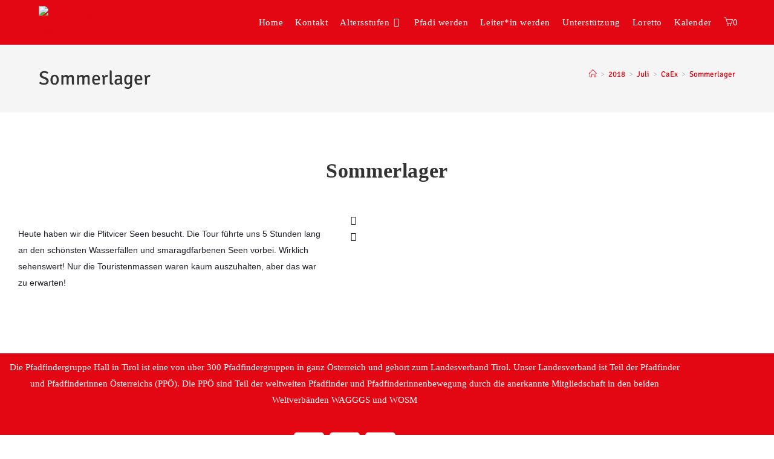

--- FILE ---
content_type: text/html; charset=UTF-8
request_url: https://pfadi-hall.at/2018/07/sommerlager-18
body_size: 17788
content:
<!DOCTYPE html>
<html class="html" lang="de">
<head>
	<meta charset="UTF-8">
	<link rel="profile" href="https://gmpg.org/xfn/11">

	<title>Sommerlager &#8211; Pfadfindergruppe Hall in Tirol</title>
<meta name='robots' content='max-image-preview:large' />
	<style>img:is([sizes="auto" i], [sizes^="auto," i]) { contain-intrinsic-size: 3000px 1500px }</style>
	<link rel="pingback" href="https://pfadi-hall.at/xmlrpc.php">
<meta name="viewport" content="width=device-width, initial-scale=1"><link rel="alternate" type="application/rss+xml" title="Pfadfindergruppe Hall in Tirol &raquo; Feed" href="https://pfadi-hall.at/feed" />
<link rel="alternate" type="application/rss+xml" title="Pfadfindergruppe Hall in Tirol &raquo; Kommentar-Feed" href="https://pfadi-hall.at/comments/feed" />
<link rel="alternate" type="application/rss+xml" title="Pfadfindergruppe Hall in Tirol &raquo; Sommerlager-Kommentar-Feed" href="https://pfadi-hall.at/2018/07/sommerlager-18/feed" />
<script>
window._wpemojiSettings = {"baseUrl":"https:\/\/s.w.org\/images\/core\/emoji\/15.0.3\/72x72\/","ext":".png","svgUrl":"https:\/\/s.w.org\/images\/core\/emoji\/15.0.3\/svg\/","svgExt":".svg","source":{"concatemoji":"https:\/\/pfadi-hall.at\/wp-includes\/js\/wp-emoji-release.min.js?ver=6.7.4"}};
/*! This file is auto-generated */
!function(i,n){var o,s,e;function c(e){try{var t={supportTests:e,timestamp:(new Date).valueOf()};sessionStorage.setItem(o,JSON.stringify(t))}catch(e){}}function p(e,t,n){e.clearRect(0,0,e.canvas.width,e.canvas.height),e.fillText(t,0,0);var t=new Uint32Array(e.getImageData(0,0,e.canvas.width,e.canvas.height).data),r=(e.clearRect(0,0,e.canvas.width,e.canvas.height),e.fillText(n,0,0),new Uint32Array(e.getImageData(0,0,e.canvas.width,e.canvas.height).data));return t.every(function(e,t){return e===r[t]})}function u(e,t,n){switch(t){case"flag":return n(e,"\ud83c\udff3\ufe0f\u200d\u26a7\ufe0f","\ud83c\udff3\ufe0f\u200b\u26a7\ufe0f")?!1:!n(e,"\ud83c\uddfa\ud83c\uddf3","\ud83c\uddfa\u200b\ud83c\uddf3")&&!n(e,"\ud83c\udff4\udb40\udc67\udb40\udc62\udb40\udc65\udb40\udc6e\udb40\udc67\udb40\udc7f","\ud83c\udff4\u200b\udb40\udc67\u200b\udb40\udc62\u200b\udb40\udc65\u200b\udb40\udc6e\u200b\udb40\udc67\u200b\udb40\udc7f");case"emoji":return!n(e,"\ud83d\udc26\u200d\u2b1b","\ud83d\udc26\u200b\u2b1b")}return!1}function f(e,t,n){var r="undefined"!=typeof WorkerGlobalScope&&self instanceof WorkerGlobalScope?new OffscreenCanvas(300,150):i.createElement("canvas"),a=r.getContext("2d",{willReadFrequently:!0}),o=(a.textBaseline="top",a.font="600 32px Arial",{});return e.forEach(function(e){o[e]=t(a,e,n)}),o}function t(e){var t=i.createElement("script");t.src=e,t.defer=!0,i.head.appendChild(t)}"undefined"!=typeof Promise&&(o="wpEmojiSettingsSupports",s=["flag","emoji"],n.supports={everything:!0,everythingExceptFlag:!0},e=new Promise(function(e){i.addEventListener("DOMContentLoaded",e,{once:!0})}),new Promise(function(t){var n=function(){try{var e=JSON.parse(sessionStorage.getItem(o));if("object"==typeof e&&"number"==typeof e.timestamp&&(new Date).valueOf()<e.timestamp+604800&&"object"==typeof e.supportTests)return e.supportTests}catch(e){}return null}();if(!n){if("undefined"!=typeof Worker&&"undefined"!=typeof OffscreenCanvas&&"undefined"!=typeof URL&&URL.createObjectURL&&"undefined"!=typeof Blob)try{var e="postMessage("+f.toString()+"("+[JSON.stringify(s),u.toString(),p.toString()].join(",")+"));",r=new Blob([e],{type:"text/javascript"}),a=new Worker(URL.createObjectURL(r),{name:"wpTestEmojiSupports"});return void(a.onmessage=function(e){c(n=e.data),a.terminate(),t(n)})}catch(e){}c(n=f(s,u,p))}t(n)}).then(function(e){for(var t in e)n.supports[t]=e[t],n.supports.everything=n.supports.everything&&n.supports[t],"flag"!==t&&(n.supports.everythingExceptFlag=n.supports.everythingExceptFlag&&n.supports[t]);n.supports.everythingExceptFlag=n.supports.everythingExceptFlag&&!n.supports.flag,n.DOMReady=!1,n.readyCallback=function(){n.DOMReady=!0}}).then(function(){return e}).then(function(){var e;n.supports.everything||(n.readyCallback(),(e=n.source||{}).concatemoji?t(e.concatemoji):e.wpemoji&&e.twemoji&&(t(e.twemoji),t(e.wpemoji)))}))}((window,document),window._wpemojiSettings);
</script>
<link rel='stylesheet' id='sbi_styles-css' href='https://pfadi-hall.at/wp-content/plugins/instagram-feed/css/sbi-styles.min.css?ver=6.10.0' media='all' />
<style id='wp-emoji-styles-inline-css'>

	img.wp-smiley, img.emoji {
		display: inline !important;
		border: none !important;
		box-shadow: none !important;
		height: 1em !important;
		width: 1em !important;
		margin: 0 0.07em !important;
		vertical-align: -0.1em !important;
		background: none !important;
		padding: 0 !important;
	}
</style>
<style id='classic-theme-styles-inline-css'>
/*! This file is auto-generated */
.wp-block-button__link{color:#fff;background-color:#32373c;border-radius:9999px;box-shadow:none;text-decoration:none;padding:calc(.667em + 2px) calc(1.333em + 2px);font-size:1.125em}.wp-block-file__button{background:#32373c;color:#fff;text-decoration:none}
</style>
<style id='global-styles-inline-css'>
:root{--wp--preset--aspect-ratio--square: 1;--wp--preset--aspect-ratio--4-3: 4/3;--wp--preset--aspect-ratio--3-4: 3/4;--wp--preset--aspect-ratio--3-2: 3/2;--wp--preset--aspect-ratio--2-3: 2/3;--wp--preset--aspect-ratio--16-9: 16/9;--wp--preset--aspect-ratio--9-16: 9/16;--wp--preset--color--black: #000000;--wp--preset--color--cyan-bluish-gray: #abb8c3;--wp--preset--color--white: #ffffff;--wp--preset--color--pale-pink: #f78da7;--wp--preset--color--vivid-red: #cf2e2e;--wp--preset--color--luminous-vivid-orange: #ff6900;--wp--preset--color--luminous-vivid-amber: #fcb900;--wp--preset--color--light-green-cyan: #7bdcb5;--wp--preset--color--vivid-green-cyan: #00d084;--wp--preset--color--pale-cyan-blue: #8ed1fc;--wp--preset--color--vivid-cyan-blue: #0693e3;--wp--preset--color--vivid-purple: #9b51e0;--wp--preset--gradient--vivid-cyan-blue-to-vivid-purple: linear-gradient(135deg,rgba(6,147,227,1) 0%,rgb(155,81,224) 100%);--wp--preset--gradient--light-green-cyan-to-vivid-green-cyan: linear-gradient(135deg,rgb(122,220,180) 0%,rgb(0,208,130) 100%);--wp--preset--gradient--luminous-vivid-amber-to-luminous-vivid-orange: linear-gradient(135deg,rgba(252,185,0,1) 0%,rgba(255,105,0,1) 100%);--wp--preset--gradient--luminous-vivid-orange-to-vivid-red: linear-gradient(135deg,rgba(255,105,0,1) 0%,rgb(207,46,46) 100%);--wp--preset--gradient--very-light-gray-to-cyan-bluish-gray: linear-gradient(135deg,rgb(238,238,238) 0%,rgb(169,184,195) 100%);--wp--preset--gradient--cool-to-warm-spectrum: linear-gradient(135deg,rgb(74,234,220) 0%,rgb(151,120,209) 20%,rgb(207,42,186) 40%,rgb(238,44,130) 60%,rgb(251,105,98) 80%,rgb(254,248,76) 100%);--wp--preset--gradient--blush-light-purple: linear-gradient(135deg,rgb(255,206,236) 0%,rgb(152,150,240) 100%);--wp--preset--gradient--blush-bordeaux: linear-gradient(135deg,rgb(254,205,165) 0%,rgb(254,45,45) 50%,rgb(107,0,62) 100%);--wp--preset--gradient--luminous-dusk: linear-gradient(135deg,rgb(255,203,112) 0%,rgb(199,81,192) 50%,rgb(65,88,208) 100%);--wp--preset--gradient--pale-ocean: linear-gradient(135deg,rgb(255,245,203) 0%,rgb(182,227,212) 50%,rgb(51,167,181) 100%);--wp--preset--gradient--electric-grass: linear-gradient(135deg,rgb(202,248,128) 0%,rgb(113,206,126) 100%);--wp--preset--gradient--midnight: linear-gradient(135deg,rgb(2,3,129) 0%,rgb(40,116,252) 100%);--wp--preset--font-size--small: 13px;--wp--preset--font-size--medium: 20px;--wp--preset--font-size--large: 36px;--wp--preset--font-size--x-large: 42px;--wp--preset--font-family--inter: "Inter", sans-serif;--wp--preset--font-family--cardo: Cardo;--wp--preset--spacing--20: 0.44rem;--wp--preset--spacing--30: 0.67rem;--wp--preset--spacing--40: 1rem;--wp--preset--spacing--50: 1.5rem;--wp--preset--spacing--60: 2.25rem;--wp--preset--spacing--70: 3.38rem;--wp--preset--spacing--80: 5.06rem;--wp--preset--shadow--natural: 6px 6px 9px rgba(0, 0, 0, 0.2);--wp--preset--shadow--deep: 12px 12px 50px rgba(0, 0, 0, 0.4);--wp--preset--shadow--sharp: 6px 6px 0px rgba(0, 0, 0, 0.2);--wp--preset--shadow--outlined: 6px 6px 0px -3px rgba(255, 255, 255, 1), 6px 6px rgba(0, 0, 0, 1);--wp--preset--shadow--crisp: 6px 6px 0px rgba(0, 0, 0, 1);}:where(.is-layout-flex){gap: 0.5em;}:where(.is-layout-grid){gap: 0.5em;}body .is-layout-flex{display: flex;}.is-layout-flex{flex-wrap: wrap;align-items: center;}.is-layout-flex > :is(*, div){margin: 0;}body .is-layout-grid{display: grid;}.is-layout-grid > :is(*, div){margin: 0;}:where(.wp-block-columns.is-layout-flex){gap: 2em;}:where(.wp-block-columns.is-layout-grid){gap: 2em;}:where(.wp-block-post-template.is-layout-flex){gap: 1.25em;}:where(.wp-block-post-template.is-layout-grid){gap: 1.25em;}.has-black-color{color: var(--wp--preset--color--black) !important;}.has-cyan-bluish-gray-color{color: var(--wp--preset--color--cyan-bluish-gray) !important;}.has-white-color{color: var(--wp--preset--color--white) !important;}.has-pale-pink-color{color: var(--wp--preset--color--pale-pink) !important;}.has-vivid-red-color{color: var(--wp--preset--color--vivid-red) !important;}.has-luminous-vivid-orange-color{color: var(--wp--preset--color--luminous-vivid-orange) !important;}.has-luminous-vivid-amber-color{color: var(--wp--preset--color--luminous-vivid-amber) !important;}.has-light-green-cyan-color{color: var(--wp--preset--color--light-green-cyan) !important;}.has-vivid-green-cyan-color{color: var(--wp--preset--color--vivid-green-cyan) !important;}.has-pale-cyan-blue-color{color: var(--wp--preset--color--pale-cyan-blue) !important;}.has-vivid-cyan-blue-color{color: var(--wp--preset--color--vivid-cyan-blue) !important;}.has-vivid-purple-color{color: var(--wp--preset--color--vivid-purple) !important;}.has-black-background-color{background-color: var(--wp--preset--color--black) !important;}.has-cyan-bluish-gray-background-color{background-color: var(--wp--preset--color--cyan-bluish-gray) !important;}.has-white-background-color{background-color: var(--wp--preset--color--white) !important;}.has-pale-pink-background-color{background-color: var(--wp--preset--color--pale-pink) !important;}.has-vivid-red-background-color{background-color: var(--wp--preset--color--vivid-red) !important;}.has-luminous-vivid-orange-background-color{background-color: var(--wp--preset--color--luminous-vivid-orange) !important;}.has-luminous-vivid-amber-background-color{background-color: var(--wp--preset--color--luminous-vivid-amber) !important;}.has-light-green-cyan-background-color{background-color: var(--wp--preset--color--light-green-cyan) !important;}.has-vivid-green-cyan-background-color{background-color: var(--wp--preset--color--vivid-green-cyan) !important;}.has-pale-cyan-blue-background-color{background-color: var(--wp--preset--color--pale-cyan-blue) !important;}.has-vivid-cyan-blue-background-color{background-color: var(--wp--preset--color--vivid-cyan-blue) !important;}.has-vivid-purple-background-color{background-color: var(--wp--preset--color--vivid-purple) !important;}.has-black-border-color{border-color: var(--wp--preset--color--black) !important;}.has-cyan-bluish-gray-border-color{border-color: var(--wp--preset--color--cyan-bluish-gray) !important;}.has-white-border-color{border-color: var(--wp--preset--color--white) !important;}.has-pale-pink-border-color{border-color: var(--wp--preset--color--pale-pink) !important;}.has-vivid-red-border-color{border-color: var(--wp--preset--color--vivid-red) !important;}.has-luminous-vivid-orange-border-color{border-color: var(--wp--preset--color--luminous-vivid-orange) !important;}.has-luminous-vivid-amber-border-color{border-color: var(--wp--preset--color--luminous-vivid-amber) !important;}.has-light-green-cyan-border-color{border-color: var(--wp--preset--color--light-green-cyan) !important;}.has-vivid-green-cyan-border-color{border-color: var(--wp--preset--color--vivid-green-cyan) !important;}.has-pale-cyan-blue-border-color{border-color: var(--wp--preset--color--pale-cyan-blue) !important;}.has-vivid-cyan-blue-border-color{border-color: var(--wp--preset--color--vivid-cyan-blue) !important;}.has-vivid-purple-border-color{border-color: var(--wp--preset--color--vivid-purple) !important;}.has-vivid-cyan-blue-to-vivid-purple-gradient-background{background: var(--wp--preset--gradient--vivid-cyan-blue-to-vivid-purple) !important;}.has-light-green-cyan-to-vivid-green-cyan-gradient-background{background: var(--wp--preset--gradient--light-green-cyan-to-vivid-green-cyan) !important;}.has-luminous-vivid-amber-to-luminous-vivid-orange-gradient-background{background: var(--wp--preset--gradient--luminous-vivid-amber-to-luminous-vivid-orange) !important;}.has-luminous-vivid-orange-to-vivid-red-gradient-background{background: var(--wp--preset--gradient--luminous-vivid-orange-to-vivid-red) !important;}.has-very-light-gray-to-cyan-bluish-gray-gradient-background{background: var(--wp--preset--gradient--very-light-gray-to-cyan-bluish-gray) !important;}.has-cool-to-warm-spectrum-gradient-background{background: var(--wp--preset--gradient--cool-to-warm-spectrum) !important;}.has-blush-light-purple-gradient-background{background: var(--wp--preset--gradient--blush-light-purple) !important;}.has-blush-bordeaux-gradient-background{background: var(--wp--preset--gradient--blush-bordeaux) !important;}.has-luminous-dusk-gradient-background{background: var(--wp--preset--gradient--luminous-dusk) !important;}.has-pale-ocean-gradient-background{background: var(--wp--preset--gradient--pale-ocean) !important;}.has-electric-grass-gradient-background{background: var(--wp--preset--gradient--electric-grass) !important;}.has-midnight-gradient-background{background: var(--wp--preset--gradient--midnight) !important;}.has-small-font-size{font-size: var(--wp--preset--font-size--small) !important;}.has-medium-font-size{font-size: var(--wp--preset--font-size--medium) !important;}.has-large-font-size{font-size: var(--wp--preset--font-size--large) !important;}.has-x-large-font-size{font-size: var(--wp--preset--font-size--x-large) !important;}
:where(.wp-block-post-template.is-layout-flex){gap: 1.25em;}:where(.wp-block-post-template.is-layout-grid){gap: 1.25em;}
:where(.wp-block-columns.is-layout-flex){gap: 2em;}:where(.wp-block-columns.is-layout-grid){gap: 2em;}
:root :where(.wp-block-pullquote){font-size: 1.5em;line-height: 1.6;}
</style>
<style id='woocommerce-inline-inline-css'>
.woocommerce form .form-row .required { visibility: visible; }
</style>
<link rel='stylesheet' id='elementor-frontend-css' href='https://pfadi-hall.at/wp-content/plugins/elementor/assets/css/frontend.min.css?ver=3.34.2' media='all' />
<link rel='stylesheet' id='elementor-post-1047-css' href='https://pfadi-hall.at/wp-content/uploads/elementor/css/post-1047.css?ver=1768979134' media='all' />
<link rel='stylesheet' id='elementor-post-1483-css' href='https://pfadi-hall.at/wp-content/uploads/elementor/css/post-1483.css?ver=1768979134' media='all' />
<link rel='stylesheet' id='oceanwp-woo-mini-cart-css' href='https://pfadi-hall.at/wp-content/themes/oceanwp/assets/css/woo/woo-mini-cart.min.css?ver=6.7.4' media='all' />
<link rel='stylesheet' id='font-awesome-css' href='https://pfadi-hall.at/wp-content/themes/oceanwp/assets/fonts/fontawesome/css/all.min.css?ver=6.4.2' media='all' />
<link rel='stylesheet' id='simple-line-icons-css' href='https://pfadi-hall.at/wp-content/themes/oceanwp/assets/css/third/simple-line-icons.min.css?ver=2.4.0' media='all' />
<link rel='stylesheet' id='oceanwp-style-css' href='https://pfadi-hall.at/wp-content/themes/oceanwp/assets/css/style.min.css?ver=4.0.3' media='all' />
<link rel='stylesheet' id='oceanwp-google-font-signika-css' href='https://pfadi-hall.at/wp-content/uploads/oceanwp-webfonts-css/8aa339681cdd7db35a7cb6c69efd6d2f.css?ver=6.7.4' media='all' />
<link rel='stylesheet' id='sticky-header-oceanwp-style-css' href='https://pfadi-hall.at/wp-content/plugins/sticky-header-oceanwp//style.css?ver=6.7.4' media='all' />
<link rel='stylesheet' id='elementor-icons-css' href='https://pfadi-hall.at/wp-content/plugins/elementor/assets/lib/eicons/css/elementor-icons.min.css?ver=5.46.0' media='all' />
<link rel='stylesheet' id='elementor-post-1500-css' href='https://pfadi-hall.at/wp-content/uploads/elementor/css/post-1500.css?ver=1768979134' media='all' />
<link rel='stylesheet' id='font-awesome-5-all-css' href='https://pfadi-hall.at/wp-content/plugins/elementor/assets/lib/font-awesome/css/all.min.css?ver=3.34.2' media='all' />
<link rel='stylesheet' id='font-awesome-4-shim-css' href='https://pfadi-hall.at/wp-content/plugins/elementor/assets/lib/font-awesome/css/v4-shims.min.css?ver=3.34.2' media='all' />
<link rel='stylesheet' id='sbistyles-css' href='https://pfadi-hall.at/wp-content/plugins/instagram-feed/css/sbi-styles.min.css?ver=6.10.0' media='all' />
<link rel='stylesheet' id='swiper-css' href='https://pfadi-hall.at/wp-content/plugins/elementor/assets/lib/swiper/v8/css/swiper.min.css?ver=8.4.5' media='all' />
<link rel='stylesheet' id='e-swiper-css' href='https://pfadi-hall.at/wp-content/plugins/elementor/assets/css/conditionals/e-swiper.min.css?ver=3.34.2' media='all' />
<link rel='stylesheet' id='widget-image-carousel-css' href='https://pfadi-hall.at/wp-content/plugins/elementor/assets/css/widget-image-carousel.min.css?ver=3.34.2' media='all' />
<link rel='stylesheet' id='elementor-post-580-css' href='https://pfadi-hall.at/wp-content/uploads/elementor/css/post-580.css?ver=1769009797' media='all' />
<link rel='stylesheet' id='oceanwp-woocommerce-css' href='https://pfadi-hall.at/wp-content/themes/oceanwp/assets/css/woo/woocommerce.min.css?ver=6.7.4' media='all' />
<link rel='stylesheet' id='oceanwp-woo-star-font-css' href='https://pfadi-hall.at/wp-content/themes/oceanwp/assets/css/woo/woo-star-font.min.css?ver=6.7.4' media='all' />
<link rel='stylesheet' id='oceanwp-woo-quick-view-css' href='https://pfadi-hall.at/wp-content/themes/oceanwp/assets/css/woo/woo-quick-view.min.css?ver=6.7.4' media='all' />
<link rel='stylesheet' id='oe-widgets-style-css' href='https://pfadi-hall.at/wp-content/plugins/ocean-extra/assets/css/widgets.css?ver=6.7.4' media='all' />
<link rel='stylesheet' id='elementor-gf-local-roboto-css' href='https://pfadi-hall.at/wp-content/uploads/elementor/google-fonts/css/roboto.css?ver=1742238079' media='all' />
<link rel='stylesheet' id='elementor-gf-local-robotoslab-css' href='https://pfadi-hall.at/wp-content/uploads/elementor/google-fonts/css/robotoslab.css?ver=1742238081' media='all' />
<link rel='stylesheet' id='elementor-icons-shared-0-css' href='https://pfadi-hall.at/wp-content/plugins/elementor/assets/lib/font-awesome/css/fontawesome.min.css?ver=5.15.3' media='all' />
<link rel='stylesheet' id='elementor-icons-fa-brands-css' href='https://pfadi-hall.at/wp-content/plugins/elementor/assets/lib/font-awesome/css/brands.min.css?ver=5.15.3' media='all' />
<script type="text/template" id="tmpl-variation-template">
	<div class="woocommerce-variation-description">{{{ data.variation.variation_description }}}</div>
	<div class="woocommerce-variation-price">{{{ data.variation.price_html }}}</div>
	<div class="woocommerce-variation-availability">{{{ data.variation.availability_html }}}</div>
</script>
<script type="text/template" id="tmpl-unavailable-variation-template">
	<p role="alert">Dieses Produkt ist leider nicht verfügbar. Bitte wähle eine andere Kombination.</p>
</script>
<script src="https://pfadi-hall.at/wp-includes/js/jquery/jquery.min.js?ver=3.7.1" id="jquery-core-js"></script>
<script src="https://pfadi-hall.at/wp-includes/js/jquery/jquery-migrate.min.js?ver=3.4.1" id="jquery-migrate-js"></script>
<script src="https://pfadi-hall.at/wp-content/plugins/woocommerce/assets/js/jquery-blockui/jquery.blockUI.min.js?ver=2.7.0-wc.9.4.4" id="jquery-blockui-js" defer data-wp-strategy="defer"></script>
<script id="wc-add-to-cart-js-extra">
var wc_add_to_cart_params = {"ajax_url":"\/wp-admin\/admin-ajax.php","wc_ajax_url":"\/?wc-ajax=%%endpoint%%","i18n_view_cart":"Warenkorb anzeigen","cart_url":"https:\/\/pfadi-hall.at\/cart","is_cart":"","cart_redirect_after_add":"no"};
</script>
<script src="https://pfadi-hall.at/wp-content/plugins/woocommerce/assets/js/frontend/add-to-cart.min.js?ver=9.4.4" id="wc-add-to-cart-js" defer data-wp-strategy="defer"></script>
<script src="https://pfadi-hall.at/wp-content/plugins/woocommerce/assets/js/js-cookie/js.cookie.min.js?ver=2.1.4-wc.9.4.4" id="js-cookie-js" defer data-wp-strategy="defer"></script>
<script id="woocommerce-js-extra">
var woocommerce_params = {"ajax_url":"\/wp-admin\/admin-ajax.php","wc_ajax_url":"\/?wc-ajax=%%endpoint%%"};
</script>
<script src="https://pfadi-hall.at/wp-content/plugins/woocommerce/assets/js/frontend/woocommerce.min.js?ver=9.4.4" id="woocommerce-js" defer data-wp-strategy="defer"></script>
<script src="https://pfadi-hall.at/wp-content/plugins/sticky-header-oceanwp//main.js?ver=1.0.0" id="sticky-header-oceanwp-js"></script>
<script src="https://pfadi-hall.at/wp-content/plugins/elementor/assets/lib/font-awesome/js/v4-shims.min.js?ver=3.34.2" id="font-awesome-4-shim-js"></script>
<script src="https://pfadi-hall.at/wp-includes/js/underscore.min.js?ver=1.13.7" id="underscore-js"></script>
<script id="wp-util-js-extra">
var _wpUtilSettings = {"ajax":{"url":"\/wp-admin\/admin-ajax.php"}};
</script>
<script src="https://pfadi-hall.at/wp-includes/js/wp-util.min.js?ver=6.7.4" id="wp-util-js"></script>
<script id="wc-add-to-cart-variation-js-extra">
var wc_add_to_cart_variation_params = {"wc_ajax_url":"\/?wc-ajax=%%endpoint%%","i18n_no_matching_variations_text":"Es entsprechen leider keine Produkte deiner Auswahl. Bitte w\u00e4hle eine andere Kombination.","i18n_make_a_selection_text":"Bitte w\u00e4hle die Produktoptionen, bevor du den Artikel in den Warenkorb legst.","i18n_unavailable_text":"Dieses Produkt ist leider nicht verf\u00fcgbar. Bitte w\u00e4hle eine andere Kombination."};
</script>
<script src="https://pfadi-hall.at/wp-content/plugins/woocommerce/assets/js/frontend/add-to-cart-variation.min.js?ver=9.4.4" id="wc-add-to-cart-variation-js" defer data-wp-strategy="defer"></script>
<script src="https://pfadi-hall.at/wp-content/plugins/woocommerce/assets/js/flexslider/jquery.flexslider.min.js?ver=2.7.2-wc.9.4.4" id="flexslider-js" defer data-wp-strategy="defer"></script>
<script id="wc-cart-fragments-js-extra">
var wc_cart_fragments_params = {"ajax_url":"\/wp-admin\/admin-ajax.php","wc_ajax_url":"\/?wc-ajax=%%endpoint%%","cart_hash_key":"wc_cart_hash_ea2570b2592bea6002dd22ce626d0306","fragment_name":"wc_fragments_ea2570b2592bea6002dd22ce626d0306","request_timeout":"5000"};
</script>
<script src="https://pfadi-hall.at/wp-content/plugins/woocommerce/assets/js/frontend/cart-fragments.min.js?ver=9.4.4" id="wc-cart-fragments-js" defer data-wp-strategy="defer"></script>
<link rel="https://api.w.org/" href="https://pfadi-hall.at/wp-json/" /><link rel="alternate" title="JSON" type="application/json" href="https://pfadi-hall.at/wp-json/wp/v2/posts/580" /><link rel="EditURI" type="application/rsd+xml" title="RSD" href="https://pfadi-hall.at/xmlrpc.php?rsd" />
<meta name="generator" content="WordPress 6.7.4" />
<meta name="generator" content="WooCommerce 9.4.4" />
<link rel="canonical" href="https://pfadi-hall.at/2018/07/sommerlager-18" />
<link rel='shortlink' href='https://pfadi-hall.at/?p=580' />
<link rel="alternate" title="oEmbed (JSON)" type="application/json+oembed" href="https://pfadi-hall.at/wp-json/oembed/1.0/embed?url=https%3A%2F%2Fpfadi-hall.at%2F2018%2F07%2Fsommerlager-18" />
<link rel="alternate" title="oEmbed (XML)" type="text/xml+oembed" href="https://pfadi-hall.at/wp-json/oembed/1.0/embed?url=https%3A%2F%2Fpfadi-hall.at%2F2018%2F07%2Fsommerlager-18&#038;format=xml" />
	<noscript><style>.woocommerce-product-gallery{ opacity: 1 !important; }</style></noscript>
	<meta name="generator" content="Elementor 3.34.2; features: additional_custom_breakpoints; settings: css_print_method-external, google_font-enabled, font_display-auto">
<style>.recentcomments a{display:inline !important;padding:0 !important;margin:0 !important;}</style><script>var sticky_header_style = "";</script>			<style>
				.e-con.e-parent:nth-of-type(n+4):not(.e-lazyloaded):not(.e-no-lazyload),
				.e-con.e-parent:nth-of-type(n+4):not(.e-lazyloaded):not(.e-no-lazyload) * {
					background-image: none !important;
				}
				@media screen and (max-height: 1024px) {
					.e-con.e-parent:nth-of-type(n+3):not(.e-lazyloaded):not(.e-no-lazyload),
					.e-con.e-parent:nth-of-type(n+3):not(.e-lazyloaded):not(.e-no-lazyload) * {
						background-image: none !important;
					}
				}
				@media screen and (max-height: 640px) {
					.e-con.e-parent:nth-of-type(n+2):not(.e-lazyloaded):not(.e-no-lazyload),
					.e-con.e-parent:nth-of-type(n+2):not(.e-lazyloaded):not(.e-no-lazyload) * {
						background-image: none !important;
					}
				}
			</style>
			<style class='wp-fonts-local'>
@font-face{font-family:Inter;font-style:normal;font-weight:300 900;font-display:fallback;src:url('https://pfadi-hall.at/wp-content/plugins/woocommerce/assets/fonts/Inter-VariableFont_slnt,wght.woff2') format('woff2');font-stretch:normal;}
@font-face{font-family:Cardo;font-style:normal;font-weight:400;font-display:fallback;src:url('https://pfadi-hall.at/wp-content/plugins/woocommerce/assets/fonts/cardo_normal_400.woff2') format('woff2');}
</style>
<link rel="icon" href="https://pfadi-hall.at/wp-content/uploads/2018/03/cropped-512x512-150x150.png" sizes="32x32" />
<link rel="icon" href="https://pfadi-hall.at/wp-content/uploads/2018/03/cropped-512x512-300x300.png" sizes="192x192" />
<link rel="apple-touch-icon" href="https://pfadi-hall.at/wp-content/uploads/2018/03/cropped-512x512-300x300.png" />
<meta name="msapplication-TileImage" content="https://pfadi-hall.at/wp-content/uploads/2018/03/cropped-512x512-300x300.png" />
<!-- OceanWP CSS -->
<style type="text/css">
/* Colors */.woocommerce-MyAccount-navigation ul li a:before,.woocommerce-checkout .woocommerce-info a,.woocommerce-checkout #payment ul.payment_methods .wc_payment_method>input[type=radio]:first-child:checked+label:before,.woocommerce-checkout #payment .payment_method_paypal .about_paypal,.woocommerce ul.products li.product li.category a:hover,.woocommerce ul.products li.product .button:hover,.woocommerce ul.products li.product .product-inner .added_to_cart:hover,.product_meta .posted_in a:hover,.product_meta .tagged_as a:hover,.woocommerce div.product .woocommerce-tabs ul.tabs li a:hover,.woocommerce div.product .woocommerce-tabs ul.tabs li.active a,.woocommerce .oceanwp-grid-list a.active,.woocommerce .oceanwp-grid-list a:hover,.woocommerce .oceanwp-off-canvas-filter:hover,.widget_shopping_cart ul.cart_list li .owp-grid-wrap .owp-grid a.remove:hover,.widget_product_categories li a:hover ~ .count,.widget_layered_nav li a:hover ~ .count,.woocommerce ul.products li.product:not(.product-category) .woo-entry-buttons li a:hover,a:hover,a.light:hover,.theme-heading .text::before,.theme-heading .text::after,#top-bar-content >a:hover,#top-bar-social li.oceanwp-email a:hover,#site-navigation-wrap .dropdown-menu >li >a:hover,#site-header.medium-header #medium-searchform button:hover,.oceanwp-mobile-menu-icon a:hover,.blog-entry.post .blog-entry-header .entry-title a:hover,.blog-entry.post .blog-entry-readmore a:hover,.blog-entry.thumbnail-entry .blog-entry-category a,ul.meta li a:hover,.dropcap,.single nav.post-navigation .nav-links .title,body .related-post-title a:hover,body #wp-calendar caption,body .contact-info-widget.default i,body .contact-info-widget.big-icons i,body .custom-links-widget .oceanwp-custom-links li a:hover,body .custom-links-widget .oceanwp-custom-links li a:hover:before,body .posts-thumbnails-widget li a:hover,body .social-widget li.oceanwp-email a:hover,.comment-author .comment-meta .comment-reply-link,#respond #cancel-comment-reply-link:hover,#footer-widgets .footer-box a:hover,#footer-bottom a:hover,#footer-bottom #footer-bottom-menu a:hover,.sidr a:hover,.sidr-class-dropdown-toggle:hover,.sidr-class-menu-item-has-children.active >a,.sidr-class-menu-item-has-children.active >a >.sidr-class-dropdown-toggle,input[type=checkbox]:checked:before{color:#e30613}.woocommerce .oceanwp-grid-list a.active .owp-icon use,.woocommerce .oceanwp-grid-list a:hover .owp-icon use,.single nav.post-navigation .nav-links .title .owp-icon use,.blog-entry.post .blog-entry-readmore a:hover .owp-icon use,body .contact-info-widget.default .owp-icon use,body .contact-info-widget.big-icons .owp-icon use{stroke:#e30613}.woocommerce div.product div.images .open-image,.wcmenucart-details.count,.woocommerce-message a,.woocommerce-error a,.woocommerce-info a,.woocommerce .widget_price_filter .ui-slider .ui-slider-handle,.woocommerce .widget_price_filter .ui-slider .ui-slider-range,.owp-product-nav li a.owp-nav-link:hover,.woocommerce div.product.owp-tabs-layout-vertical .woocommerce-tabs ul.tabs li a:after,.woocommerce .widget_product_categories li.current-cat >a ~ .count,.woocommerce .widget_product_categories li.current-cat >a:before,.woocommerce .widget_layered_nav li.chosen a ~ .count,.woocommerce .widget_layered_nav li.chosen a:before,#owp-checkout-timeline .active .timeline-wrapper,.bag-style:hover .wcmenucart-cart-icon .wcmenucart-count,.show-cart .wcmenucart-cart-icon .wcmenucart-count,.woocommerce ul.products li.product:not(.product-category) .image-wrap .button,input[type="button"],input[type="reset"],input[type="submit"],button[type="submit"],.button,#site-navigation-wrap .dropdown-menu >li.btn >a >span,.thumbnail:hover i,.thumbnail:hover .link-post-svg-icon,.post-quote-content,.omw-modal .omw-close-modal,body .contact-info-widget.big-icons li:hover i,body .contact-info-widget.big-icons li:hover .owp-icon,body div.wpforms-container-full .wpforms-form input[type=submit],body div.wpforms-container-full .wpforms-form button[type=submit],body div.wpforms-container-full .wpforms-form .wpforms-page-button{background-color:#e30613}.current-shop-items-dropdown{border-top-color:#e30613}.woocommerce div.product .woocommerce-tabs ul.tabs li.active a{border-bottom-color:#e30613}.wcmenucart-details.count:before{border-color:#e30613}.woocommerce ul.products li.product .button:hover{border-color:#e30613}.woocommerce ul.products li.product .product-inner .added_to_cart:hover{border-color:#e30613}.woocommerce div.product .woocommerce-tabs ul.tabs li.active a{border-color:#e30613}.woocommerce .oceanwp-grid-list a.active{border-color:#e30613}.woocommerce .oceanwp-grid-list a:hover{border-color:#e30613}.woocommerce .oceanwp-off-canvas-filter:hover{border-color:#e30613}.owp-product-nav li a.owp-nav-link:hover{border-color:#e30613}.widget_shopping_cart_content .buttons .button:first-child:hover{border-color:#e30613}.widget_shopping_cart ul.cart_list li .owp-grid-wrap .owp-grid a.remove:hover{border-color:#e30613}.widget_product_categories li a:hover ~ .count{border-color:#e30613}.woocommerce .widget_product_categories li.current-cat >a ~ .count{border-color:#e30613}.woocommerce .widget_product_categories li.current-cat >a:before{border-color:#e30613}.widget_layered_nav li a:hover ~ .count{border-color:#e30613}.woocommerce .widget_layered_nav li.chosen a ~ .count{border-color:#e30613}.woocommerce .widget_layered_nav li.chosen a:before{border-color:#e30613}#owp-checkout-timeline.arrow .active .timeline-wrapper:before{border-top-color:#e30613;border-bottom-color:#e30613}#owp-checkout-timeline.arrow .active .timeline-wrapper:after{border-left-color:#e30613;border-right-color:#e30613}.bag-style:hover .wcmenucart-cart-icon .wcmenucart-count{border-color:#e30613}.bag-style:hover .wcmenucart-cart-icon .wcmenucart-count:after{border-color:#e30613}.show-cart .wcmenucart-cart-icon .wcmenucart-count{border-color:#e30613}.show-cart .wcmenucart-cart-icon .wcmenucart-count:after{border-color:#e30613}.woocommerce ul.products li.product:not(.product-category) .woo-product-gallery .active a{border-color:#e30613}.woocommerce ul.products li.product:not(.product-category) .woo-product-gallery a:hover{border-color:#e30613}.widget-title{border-color:#e30613}blockquote{border-color:#e30613}.wp-block-quote{border-color:#e30613}#searchform-dropdown{border-color:#e30613}.dropdown-menu .sub-menu{border-color:#e30613}.blog-entry.large-entry .blog-entry-readmore a:hover{border-color:#e30613}.oceanwp-newsletter-form-wrap input[type="email"]:focus{border-color:#e30613}.social-widget li.oceanwp-email a:hover{border-color:#e30613}#respond #cancel-comment-reply-link:hover{border-color:#e30613}body .contact-info-widget.big-icons li:hover i{border-color:#e30613}body .contact-info-widget.big-icons li:hover .owp-icon{border-color:#e30613}#footer-widgets .oceanwp-newsletter-form-wrap input[type="email"]:focus{border-color:#e30613}.woocommerce div.product div.images .open-image:hover,.woocommerce-error a:hover,.woocommerce-info a:hover,.woocommerce-message a:hover,.woocommerce-message a:focus,.woocommerce .button:focus,.woocommerce ul.products li.product:not(.product-category) .image-wrap .button:hover,input[type="button"]:hover,input[type="reset"]:hover,input[type="submit"]:hover,button[type="submit"]:hover,input[type="button"]:focus,input[type="reset"]:focus,input[type="submit"]:focus,button[type="submit"]:focus,.button:hover,.button:focus,#site-navigation-wrap .dropdown-menu >li.btn >a:hover >span,.post-quote-author,.omw-modal .omw-close-modal:hover,body div.wpforms-container-full .wpforms-form input[type=submit]:hover,body div.wpforms-container-full .wpforms-form button[type=submit]:hover,body div.wpforms-container-full .wpforms-form .wpforms-page-button:hover{background-color:#b51f1f}.woocommerce table.shop_table,.woocommerce table.shop_table td,.woocommerce-cart .cart-collaterals .cart_totals tr td,.woocommerce-cart .cart-collaterals .cart_totals tr th,.woocommerce table.shop_table tth,.woocommerce table.shop_table tfoot td,.woocommerce table.shop_table tfoot th,.woocommerce .order_details,.woocommerce .shop_table.order_details tfoot th,.woocommerce .shop_table.customer_details th,.woocommerce .cart-collaterals .cross-sells,.woocommerce-page .cart-collaterals .cross-sells,.woocommerce .cart-collaterals .cart_totals,.woocommerce-page .cart-collaterals .cart_totals,.woocommerce .cart-collaterals h2,.woocommerce .cart-collaterals h2,.woocommerce .cart-collaterals h2,.woocommerce-cart .cart-collaterals .cart_totals .order-total th,.woocommerce-cart .cart-collaterals .cart_totals .order-total td,.woocommerce ul.order_details,.woocommerce .shop_table.order_details tfoot th,.woocommerce .shop_table.customer_details th,.woocommerce .woocommerce-checkout #customer_details h3,.woocommerce .woocommerce-checkout h3#order_review_heading,.woocommerce-checkout #payment ul.payment_methods,.woocommerce-checkout form.login,.woocommerce-checkout form.checkout_coupon,.woocommerce-checkout-review-order-table tfoot th,.woocommerce-checkout #payment,.woocommerce ul.order_details,.woocommerce #customer_login >div,.woocommerce .col-1.address,.woocommerce .col-2.address,.woocommerce-checkout .woocommerce-info,.woocommerce div.product form.cart,.product_meta,.woocommerce div.product .woocommerce-tabs ul.tabs,.woocommerce #reviews #comments ol.commentlist li .comment_container,p.stars span a,.woocommerce ul.product_list_widget li,.woocommerce .widget_shopping_cart .cart_list li,.woocommerce.widget_shopping_cart .cart_list li,.woocommerce ul.product_list_widget li:first-child,.woocommerce .widget_shopping_cart .cart_list li:first-child,.woocommerce.widget_shopping_cart .cart_list li:first-child,.widget_product_categories li a,.woocommerce .oceanwp-toolbar,.woocommerce .products.list .product,table th,table td,hr,.content-area,body.content-left-sidebar #content-wrap .content-area,.content-left-sidebar .content-area,#top-bar-wrap,#site-header,#site-header.top-header #search-toggle,.dropdown-menu ul li,.centered-minimal-page-header,.blog-entry.post,.blog-entry.grid-entry .blog-entry-inner,.blog-entry.thumbnail-entry .blog-entry-bottom,.single-post .entry-title,.single .entry-share-wrap .entry-share,.single .entry-share,.single .entry-share ul li a,.single nav.post-navigation,.single nav.post-navigation .nav-links .nav-previous,#author-bio,#author-bio .author-bio-avatar,#author-bio .author-bio-social li a,#related-posts,#comments,.comment-body,#respond #cancel-comment-reply-link,#blog-entries .type-page,.page-numbers a,.page-numbers span:not(.elementor-screen-only),.page-links span,body #wp-calendar caption,body #wp-calendar th,body #wp-calendar tbody,body .contact-info-widget.default i,body .contact-info-widget.big-icons i,body .contact-info-widget.big-icons .owp-icon,body .contact-info-widget.default .owp-icon,body .posts-thumbnails-widget li,body .tagcloud a{border-color:#ffffff}a{color:#e30613}a .owp-icon use{stroke:#e30613}a:hover{color:#e30613}a:hover .owp-icon use{stroke:#e30613}body .theme-button,body input[type="submit"],body button[type="submit"],body button,body .button,body div.wpforms-container-full .wpforms-form input[type=submit],body div.wpforms-container-full .wpforms-form button[type=submit],body div.wpforms-container-full .wpforms-form .wpforms-page-button{border-color:#ffffff}body .theme-button:hover,body input[type="submit"]:hover,body button[type="submit"]:hover,body button:hover,body .button:hover,body div.wpforms-container-full .wpforms-form input[type=submit]:hover,body div.wpforms-container-full .wpforms-form input[type=submit]:active,body div.wpforms-container-full .wpforms-form button[type=submit]:hover,body div.wpforms-container-full .wpforms-form button[type=submit]:active,body div.wpforms-container-full .wpforms-form .wpforms-page-button:hover,body div.wpforms-container-full .wpforms-form .wpforms-page-button:active{border-color:#ffffff}body{color:#000000}h1,h2,h3,h4,h5,h6,.theme-heading,.widget-title,.oceanwp-widget-recent-posts-title,.comment-reply-title,.entry-title,.sidebar-box .widget-title{color:#333333}h1{color:#333333}h2{color:#333333}/* OceanWP Style Settings CSS */.theme-button,input[type="submit"],button[type="submit"],button,.button,body div.wpforms-container-full .wpforms-form input[type=submit],body div.wpforms-container-full .wpforms-form button[type=submit],body div.wpforms-container-full .wpforms-form .wpforms-page-button{border-style:solid}.theme-button,input[type="submit"],button[type="submit"],button,.button,body div.wpforms-container-full .wpforms-form input[type=submit],body div.wpforms-container-full .wpforms-form button[type=submit],body div.wpforms-container-full .wpforms-form .wpforms-page-button{border-width:1px}form input[type="text"],form input[type="password"],form input[type="email"],form input[type="url"],form input[type="date"],form input[type="month"],form input[type="time"],form input[type="datetime"],form input[type="datetime-local"],form input[type="week"],form input[type="number"],form input[type="search"],form input[type="tel"],form input[type="color"],form select,form textarea,.woocommerce .woocommerce-checkout .select2-container--default .select2-selection--single{border-style:solid}body div.wpforms-container-full .wpforms-form input[type=date],body div.wpforms-container-full .wpforms-form input[type=datetime],body div.wpforms-container-full .wpforms-form input[type=datetime-local],body div.wpforms-container-full .wpforms-form input[type=email],body div.wpforms-container-full .wpforms-form input[type=month],body div.wpforms-container-full .wpforms-form input[type=number],body div.wpforms-container-full .wpforms-form input[type=password],body div.wpforms-container-full .wpforms-form input[type=range],body div.wpforms-container-full .wpforms-form input[type=search],body div.wpforms-container-full .wpforms-form input[type=tel],body div.wpforms-container-full .wpforms-form input[type=text],body div.wpforms-container-full .wpforms-form input[type=time],body div.wpforms-container-full .wpforms-form input[type=url],body div.wpforms-container-full .wpforms-form input[type=week],body div.wpforms-container-full .wpforms-form select,body div.wpforms-container-full .wpforms-form textarea{border-style:solid}form input[type="text"],form input[type="password"],form input[type="email"],form input[type="url"],form input[type="date"],form input[type="month"],form input[type="time"],form input[type="datetime"],form input[type="datetime-local"],form input[type="week"],form input[type="number"],form input[type="search"],form input[type="tel"],form input[type="color"],form select,form textarea{border-radius:3px}body div.wpforms-container-full .wpforms-form input[type=date],body div.wpforms-container-full .wpforms-form input[type=datetime],body div.wpforms-container-full .wpforms-form input[type=datetime-local],body div.wpforms-container-full .wpforms-form input[type=email],body div.wpforms-container-full .wpforms-form input[type=month],body div.wpforms-container-full .wpforms-form input[type=number],body div.wpforms-container-full .wpforms-form input[type=password],body div.wpforms-container-full .wpforms-form input[type=range],body div.wpforms-container-full .wpforms-form input[type=search],body div.wpforms-container-full .wpforms-form input[type=tel],body div.wpforms-container-full .wpforms-form input[type=text],body div.wpforms-container-full .wpforms-form input[type=time],body div.wpforms-container-full .wpforms-form input[type=url],body div.wpforms-container-full .wpforms-form input[type=week],body div.wpforms-container-full .wpforms-form select,body div.wpforms-container-full .wpforms-form textarea{border-radius:3px}#scroll-top{background-color:#e30613}#scroll-top:hover{background-color:#b51f1f}/* Header */#site-logo #site-logo-inner,.oceanwp-social-menu .social-menu-inner,#site-header.full_screen-header .menu-bar-inner,.after-header-content .after-header-content-inner{height:74px}#site-navigation-wrap .dropdown-menu >li >a,.oceanwp-mobile-menu-icon a,.mobile-menu-close,.after-header-content-inner >a{line-height:74px}#site-header,.has-transparent-header .is-sticky #site-header,.has-vh-transparent .is-sticky #site-header.vertical-header,#searchform-header-replace{background-color:#e30613}#site-header.has-header-media .overlay-header-media{background-color:rgba(0,0,0,0.5)}#site-header{border-color:rgba(255,255,255,0)}#site-logo #site-logo-inner a img,#site-header.center-header #site-navigation-wrap .middle-site-logo a img{max-width:200px}#site-header #site-logo #site-logo-inner a img,#site-header.center-header #site-navigation-wrap .middle-site-logo a img{max-height:60px}.effect-one #site-navigation-wrap .dropdown-menu >li >a.menu-link >span:after,.effect-three #site-navigation-wrap .dropdown-menu >li >a.menu-link >span:after,.effect-five #site-navigation-wrap .dropdown-menu >li >a.menu-link >span:before,.effect-five #site-navigation-wrap .dropdown-menu >li >a.menu-link >span:after,.effect-nine #site-navigation-wrap .dropdown-menu >li >a.menu-link >span:before,.effect-nine #site-navigation-wrap .dropdown-menu >li >a.menu-link >span:after{background-color:#ffffff}.effect-four #site-navigation-wrap .dropdown-menu >li >a.menu-link >span:before,.effect-four #site-navigation-wrap .dropdown-menu >li >a.menu-link >span:after,.effect-seven #site-navigation-wrap .dropdown-menu >li >a.menu-link:hover >span:after,.effect-seven #site-navigation-wrap .dropdown-menu >li.sfHover >a.menu-link >span:after{color:#ffffff}.effect-seven #site-navigation-wrap .dropdown-menu >li >a.menu-link:hover >span:after,.effect-seven #site-navigation-wrap .dropdown-menu >li.sfHover >a.menu-link >span:after{text-shadow:10px 0 #ffffff,-10px 0 #ffffff}.effect-two #site-navigation-wrap .dropdown-menu >li >a.menu-link >span:after,.effect-eight #site-navigation-wrap .dropdown-menu >li >a.menu-link >span:before,.effect-eight #site-navigation-wrap .dropdown-menu >li >a.menu-link >span:after{background-color:rgba(0,0,0,0.3)}.effect-six #site-navigation-wrap .dropdown-menu >li >a.menu-link >span:before,.effect-six #site-navigation-wrap .dropdown-menu >li >a.menu-link >span:after{border-color:rgba(0,0,0,0.3)}.effect-ten #site-navigation-wrap .dropdown-menu >li >a.menu-link:hover >span,.effect-ten #site-navigation-wrap .dropdown-menu >li.sfHover >a.menu-link >span{-webkit-box-shadow:0 0 10px 4px rgba(0,0,0,0.3);-moz-box-shadow:0 0 10px 4px rgba(0,0,0,0.3);box-shadow:0 0 10px 4px rgba(0,0,0,0.3)}#site-navigation-wrap .dropdown-menu >li >a{padding:0 10px}#site-navigation-wrap .dropdown-menu >li >a,.oceanwp-mobile-menu-icon a,#searchform-header-replace-close{color:#ffffff}#site-navigation-wrap .dropdown-menu >li >a .owp-icon use,.oceanwp-mobile-menu-icon a .owp-icon use,#searchform-header-replace-close .owp-icon use{stroke:#ffffff}#site-navigation-wrap .dropdown-menu >li >a:hover,.oceanwp-mobile-menu-icon a:hover,#searchform-header-replace-close:hover{color:#ffffff}#site-navigation-wrap .dropdown-menu >li >a:hover .owp-icon use,.oceanwp-mobile-menu-icon a:hover .owp-icon use,#searchform-header-replace-close:hover .owp-icon use{stroke:#ffffff}#site-navigation-wrap .dropdown-menu >.current-menu-item >a,#site-navigation-wrap .dropdown-menu >.current-menu-ancestor >a,#site-navigation-wrap .dropdown-menu >.current-menu-item >a:hover,#site-navigation-wrap .dropdown-menu >.current-menu-ancestor >a:hover{color:#ffffff}.dropdown-menu .sub-menu,#searchform-dropdown,.current-shop-items-dropdown{border-color:#e30613}.dropdown-menu ul li a.menu-link{color:#0a0a0a}.dropdown-menu ul li a.menu-link .owp-icon use{stroke:#0a0a0a}.sidr-class-dropdown-menu ul,#mobile-dropdown ul li ul,#mobile-fullscreen ul ul.sub-menu{background-color:rgba(10,10,10,0.02)}/* Topbar */#top-bar{padding:20px 0 20px 0}#top-bar-social li a{font-size:30px}#top-bar-social li a{padding:0 5px 0 5px}#top-bar-social li a{color:#0a0a0a}#top-bar-social li a .owp-icon use{stroke:#0a0a0a}#top-bar-social li a:hover{color:#008edf!important}#top-bar-social li a:hover .owp-icon use{stroke:#008edf!important}#top-bar-wrap,.oceanwp-top-bar-sticky{background-color:rgba(84,84,84,0.23)}#top-bar-wrap{border-color:rgba(241,241,241,0)}#top-bar-wrap,#top-bar-content strong{color:#0a0a0a}#top-bar-content a,#top-bar-social-alt a{color:#000000}#top-bar-content a:hover,#top-bar-social-alt a:hover{color:#008edf}/* Blog CSS */.single-post.content-max-width #wrap .thumbnail,.single-post.content-max-width #wrap .wp-block-buttons,.single-post.content-max-width #wrap .wp-block-verse,.single-post.content-max-width #wrap .entry-header,.single-post.content-max-width #wrap ul.meta,.single-post.content-max-width #wrap .entry-content p,.single-post.content-max-width #wrap .entry-content h1,.single-post.content-max-width #wrap .entry-content h2,.single-post.content-max-width #wrap .entry-content h3,.single-post.content-max-width #wrap .entry-content h4,.single-post.content-max-width #wrap .entry-content h5,.single-post.content-max-width #wrap .entry-content h6,.single-post.content-max-width #wrap .wp-block-image,.single-post.content-max-width #wrap .wp-block-gallery,.single-post.content-max-width #wrap .wp-block-video,.single-post.content-max-width #wrap .wp-block-quote,.single-post.content-max-width #wrap .wp-block-text-columns,.single-post.content-max-width #wrap .wp-block-code,.single-post.content-max-width #wrap .entry-content ul,.single-post.content-max-width #wrap .entry-content ol,.single-post.content-max-width #wrap .wp-block-cover-text,.single-post.content-max-width #wrap .wp-block-cover,.single-post.content-max-width #wrap .wp-block-columns,.single-post.content-max-width #wrap .post-tags,.single-post.content-max-width #wrap .comments-area,.single-post.content-max-width #wrap .wp-block-embed,#wrap .wp-block-separator.is-style-wide:not(.size-full){max-width:1000px}.single-post.content-max-width #wrap .wp-block-image.alignleft,.single-post.content-max-width #wrap .wp-block-image.alignright{max-width:500px}.single-post.content-max-width #wrap .wp-block-image.alignleft{margin-left:calc( 50% - 500px)}.single-post.content-max-width #wrap .wp-block-image.alignright{margin-right:calc( 50% - 500px)}.single-post.content-max-width #wrap .wp-block-embed,.single-post.content-max-width #wrap .wp-block-verse{margin-left:auto;margin-right:auto}.ocean-single-post-header ul.meta-item li a:hover{color:#333333}/* Footer Widgets */#footer-widgets{padding:0}#footer-widgets{background-color:#e30613}#footer-widgets,#footer-widgets p,#footer-widgets li a:before,#footer-widgets .contact-info-widget span.oceanwp-contact-title,#footer-widgets .recent-posts-date,#footer-widgets .recent-posts-comments,#footer-widgets .widget-recent-posts-icons li .fa{color:#ffffff}/* Footer Copyright */#footer-bottom{background-color:#e30613}#footer-bottom a:hover,#footer-bottom #footer-bottom-menu a:hover{color:#000000}/* WooCommerce */#owp-checkout-timeline .timeline-step{color:#cccccc}#owp-checkout-timeline .timeline-step{border-color:#cccccc}/* Typography */body{font-family:Signika;font-size:15px;line-height:1.8;font-weight:100}h1,h2,h3,h4,h5,h6,.theme-heading,.widget-title,.oceanwp-widget-recent-posts-title,.comment-reply-title,.entry-title,.sidebar-box .widget-title{line-height:1.4}h1{font-size:23px;line-height:1.4}h2{font-size:20px;line-height:1.4}h3{font-size:18px;line-height:1.4}h4{font-size:17px;line-height:1.4}h5{font-size:14px;line-height:1.4}h6{font-size:15px;line-height:1.4}.page-header .page-header-title,.page-header.background-image-page-header .page-header-title{font-size:32px;line-height:1.4}.page-header .page-subheading{font-size:15px;line-height:1.8}.site-breadcrumbs,.site-breadcrumbs a{font-size:13px;line-height:1.4}#top-bar-content,#top-bar-social-alt{font-size:12px;line-height:1.8}#site-logo a.site-logo-text{font-size:24px;line-height:1.8}#site-navigation-wrap .dropdown-menu >li >a,#site-header.full_screen-header .fs-dropdown-menu >li >a,#site-header.top-header #site-navigation-wrap .dropdown-menu >li >a,#site-header.center-header #site-navigation-wrap .dropdown-menu >li >a,#site-header.medium-header #site-navigation-wrap .dropdown-menu >li >a,.oceanwp-mobile-menu-icon a{font-size:15px}.dropdown-menu ul li a.menu-link,#site-header.full_screen-header .fs-dropdown-menu ul.sub-menu li a{font-size:12px;line-height:1.2;letter-spacing:.6px}.sidr-class-dropdown-menu li a,a.sidr-class-toggle-sidr-close,#mobile-dropdown ul li a,body #mobile-fullscreen ul li a{font-size:15px;line-height:1.8}.blog-entry.post .blog-entry-header .entry-title a{font-size:24px;line-height:1.4}.ocean-single-post-header .single-post-title{font-size:34px;line-height:1.4;letter-spacing:.6px}.ocean-single-post-header ul.meta-item li,.ocean-single-post-header ul.meta-item li a{font-size:13px;line-height:1.4;letter-spacing:.6px}.ocean-single-post-header .post-author-name,.ocean-single-post-header .post-author-name a{font-size:14px;line-height:1.4;letter-spacing:.6px}.ocean-single-post-header .post-author-description{font-size:12px;line-height:1.4;letter-spacing:.6px}.single-post .entry-title{line-height:1.4;letter-spacing:.6px}.single-post ul.meta li,.single-post ul.meta li a{font-size:14px;line-height:1.4;letter-spacing:.6px}.sidebar-box .widget-title,.sidebar-box.widget_block .wp-block-heading{font-size:13px;line-height:1;letter-spacing:1px}#footer-widgets .footer-box .widget-title{font-size:13px;line-height:1;letter-spacing:1px}#footer-bottom #copyright{font-size:12px;line-height:1}#footer-bottom #footer-bottom-menu{font-size:12px;line-height:1}.woocommerce-store-notice.demo_store{line-height:2;letter-spacing:1.5px}.demo_store .woocommerce-store-notice__dismiss-link{line-height:2;letter-spacing:1.5px}.woocommerce ul.products li.product li.title h2,.woocommerce ul.products li.product li.title a{font-size:14px;line-height:1.5}.woocommerce ul.products li.product li.category,.woocommerce ul.products li.product li.category a{font-size:12px;line-height:1}.woocommerce ul.products li.product .price{font-size:18px;line-height:1}.woocommerce ul.products li.product .button,.woocommerce ul.products li.product .product-inner .added_to_cart{font-size:12px;line-height:1.5;letter-spacing:1px}.woocommerce ul.products li.owp-woo-cond-notice span,.woocommerce ul.products li.owp-woo-cond-notice a{font-size:16px;line-height:1;letter-spacing:1px;font-weight:600;text-transform:capitalize}.woocommerce div.product .product_title{font-size:24px;line-height:1.4;letter-spacing:.6px}.woocommerce div.product p.price{font-size:36px;line-height:1}.woocommerce .owp-btn-normal .summary form button.button,.woocommerce .owp-btn-big .summary form button.button,.woocommerce .owp-btn-very-big .summary form button.button{font-size:12px;line-height:1.5;letter-spacing:1px;text-transform:uppercase}.woocommerce div.owp-woo-single-cond-notice span,.woocommerce div.owp-woo-single-cond-notice a{font-size:18px;line-height:2;letter-spacing:1.5px;font-weight:600;text-transform:capitalize}.ocean-preloader--active .preloader-after-content{font-size:20px;line-height:1.8;letter-spacing:.6px}
</style></head>

<body class="post-template-default single single-post postid-580 single-format-standard wp-custom-logo wp-embed-responsive theme-oceanwp woocommerce-no-js oceanwp-theme dropdown-mobile no-header-border default-breakpoint content-full-width content-max-width post-in-category-caex post-in-category-raro has-breadcrumbs has-grid-list account-original-style elementor-default elementor-kit-1500 elementor-page elementor-page-580" itemscope="itemscope" itemtype="https://schema.org/Article">

	
	
	<div id="outer-wrap" class="site clr">

		<a class="skip-link screen-reader-text" href="#main">Zum Inhalt springen</a>

		
		<div id="wrap" class="clr">

			
			
<header id="site-header" class="minimal-header effect-seven clr" data-height="74" itemscope="itemscope" itemtype="https://schema.org/WPHeader" role="banner">

	
					
			<div id="site-header-inner" class="clr container">

				
				

<div id="site-logo" class="clr" itemscope itemtype="https://schema.org/Brand" >

	
	<div id="site-logo-inner" class="clr">

		<a href="https://pfadi-hall.at/" class="custom-logo-link" rel="home"><img fetchpriority="high" width="658" height="163" src="https://pfadi-hall.at/wp-content/uploads/2018/09/cropped-ppoe-logo_weiss-auf-transp.png" class="custom-logo" alt="Pfadfindergruppe Hall in Tirol" decoding="async" srcset="https://pfadi-hall.at/wp-content/uploads/2018/09/cropped-ppoe-logo_weiss-auf-transp.png 658w, https://pfadi-hall.at/wp-content/uploads/2018/09/cropped-ppoe-logo_weiss-auf-transp-600x149.png 600w, https://pfadi-hall.at/wp-content/uploads/2018/09/cropped-ppoe-logo_weiss-auf-transp-300x74.png 300w" sizes="(max-width: 658px) 100vw, 658px" /></a>
	</div><!-- #site-logo-inner -->

	
	
</div><!-- #site-logo -->

			<div id="site-navigation-wrap" class="clr">
			
			
			
			<nav id="site-navigation" class="navigation main-navigation clr" itemscope="itemscope" itemtype="https://schema.org/SiteNavigationElement" role="navigation" >

				<ul id="menu-main-menu" class="main-menu dropdown-menu sf-menu"><li id="menu-item-1879" class="menu-item menu-item-type-post_type menu-item-object-page menu-item-home menu-item-1879"><a title="						" href="https://pfadi-hall.at/" class="menu-link"><span class="text-wrap">Home</span></a></li><li id="menu-item-1854" class="menu-item menu-item-type-custom menu-item-object-custom menu-item-1854"><a title="						" href="/#kontakt" class="menu-link"><span class="text-wrap">Kontakt</span></a></li><li id="menu-item-1855" class="menu-item menu-item-type-custom menu-item-object-custom menu-item-has-children dropdown menu-item-1855"><a class="menu-link"><span class="text-wrap">Altersstufen<i class="nav-arrow fa fa-angle-down" aria-hidden="true" role="img"></i></span></a>
<ul class="sub-menu">
	<li id="menu-item-2393" class="menu-item menu-item-type-post_type menu-item-object-page menu-item-2393"><a href="https://pfadi-hall.at/biber" class="menu-link"><span class="text-wrap">Biber 5-7 Jahre</span></a></li>	<li id="menu-item-1874" class="menu-item menu-item-type-post_type menu-item-object-page menu-item-1874"><a title="						" href="https://pfadi-hall.at/wiwoe" class="menu-link"><span class="text-wrap">WiWö 7-10 Jahre</span></a></li>	<li id="menu-item-1884" class="menu-item menu-item-type-post_type menu-item-object-page menu-item-1884"><a title="						" href="https://pfadi-hall.at/gusp" class="menu-link"><span class="text-wrap">GuSp 10-13 Jahre</span></a></li>	<li id="menu-item-1882" class="menu-item menu-item-type-post_type menu-item-object-page menu-item-1882"><a title="						" href="https://pfadi-hall.at/caex" class="menu-link"><span class="text-wrap">CaEx 13-16 Jahre</span></a></li>	<li id="menu-item-1883" class="menu-item menu-item-type-post_type menu-item-object-page menu-item-1883"><a title="						" href="https://pfadi-hall.at/raro" class="menu-link"><span class="text-wrap">RaRo 16-20 Jahre</span></a></li></ul>
</li><li id="menu-item-1936" class="menu-item menu-item-type-post_type menu-item-object-page menu-item-1936"><a href="https://pfadi-hall.at/pfadi-werden" class="menu-link"><span class="text-wrap">Pfadi werden</span></a></li><li id="menu-item-2585" class="menu-item menu-item-type-post_type menu-item-object-page menu-item-2585"><a href="https://pfadi-hall.at/leiterin-werden" class="menu-link"><span class="text-wrap">Leiter*in werden</span></a></li><li id="menu-item-2381" class="menu-item menu-item-type-post_type menu-item-object-page menu-item-2381"><a href="https://pfadi-hall.at/unterstuetzung" class="menu-link"><span class="text-wrap">Unterstützung</span></a></li><li id="menu-item-1876" class="menu-item menu-item-type-post_type menu-item-object-page menu-item-1876"><a title="						" href="https://pfadi-hall.at/loretto" class="menu-link"><span class="text-wrap">Loretto</span></a></li><li id="menu-item-1878" class="menu-item menu-item-type-post_type menu-item-object-page menu-item-1878"><a title="						" href="https://pfadi-hall.at/kalender" class="menu-link"><span class="text-wrap">Kalender</span></a></li>
			<li class="woo-menu-icon wcmenucart-toggle-drop_down toggle-cart-widget">
				
			<a href="https://pfadi-hall.at/cart" class="wcmenucart wcmenucart-hide">
				<span class="wcmenucart-count"><i class=" icon-basket" aria-hidden="true" role="img"></i><span class="wcmenucart-details count">0</span></span>
			</a>

												<div class="current-shop-items-dropdown owp-mini-cart clr">
						<div class="current-shop-items-inner clr">
							<div class="widget woocommerce widget_shopping_cart"><div class="widget_shopping_cart_content"></div></div>						</div>
					</div>
							</li>

			</ul>
			</nav><!-- #site-navigation -->

			
			
					</div><!-- #site-navigation-wrap -->
			
		
	
				
	
	<div class="oceanwp-mobile-menu-icon clr mobile-right">

		
		
		
			<a href="https://pfadi-hall.at/cart" class="wcmenucart wcmenucart-hide">
				<span class="wcmenucart-count"><i class=" icon-basket" aria-hidden="true" role="img"></i><span class="wcmenucart-details count">0</span></span>
			</a>

			
		<a href="https://pfadi-hall.at/#mobile-menu-toggle" class="mobile-menu"  aria-label="Mobiles Menü">
							<i class="fa fa-bars" aria-hidden="true"></i>
								<span class="oceanwp-text">Menü</span>
				<span class="oceanwp-close-text">Schließen</span>
						</a>

		
		
		
	</div><!-- #oceanwp-mobile-menu-navbar -->

	

			</div><!-- #site-header-inner -->

			
<div id="mobile-dropdown" class="clr" >

	<nav class="clr" itemscope="itemscope" itemtype="https://schema.org/SiteNavigationElement">

		<ul id="menu-main-menu-1" class="menu"><li class="menu-item menu-item-type-post_type menu-item-object-page menu-item-home menu-item-1879"><a href="https://pfadi-hall.at/" title="						">Home</a></li>
<li class="menu-item menu-item-type-custom menu-item-object-custom menu-item-1854"><a href="/#kontakt" title="						">Kontakt</a></li>
<li class="menu-item menu-item-type-custom menu-item-object-custom menu-item-has-children menu-item-1855"><a>Altersstufen</a>
<ul class="sub-menu">
	<li class="menu-item menu-item-type-post_type menu-item-object-page menu-item-2393"><a href="https://pfadi-hall.at/biber">Biber 5-7 Jahre</a></li>
	<li class="menu-item menu-item-type-post_type menu-item-object-page menu-item-1874"><a href="https://pfadi-hall.at/wiwoe" title="						">WiWö 7-10 Jahre</a></li>
	<li class="menu-item menu-item-type-post_type menu-item-object-page menu-item-1884"><a href="https://pfadi-hall.at/gusp" title="						">GuSp 10-13 Jahre</a></li>
	<li class="menu-item menu-item-type-post_type menu-item-object-page menu-item-1882"><a href="https://pfadi-hall.at/caex" title="						">CaEx 13-16 Jahre</a></li>
	<li class="menu-item menu-item-type-post_type menu-item-object-page menu-item-1883"><a href="https://pfadi-hall.at/raro" title="						">RaRo 16-20 Jahre</a></li>
</ul>
</li>
<li class="menu-item menu-item-type-post_type menu-item-object-page menu-item-1936"><a href="https://pfadi-hall.at/pfadi-werden">Pfadi werden</a></li>
<li class="menu-item menu-item-type-post_type menu-item-object-page menu-item-2585"><a href="https://pfadi-hall.at/leiterin-werden">Leiter*in werden</a></li>
<li class="menu-item menu-item-type-post_type menu-item-object-page menu-item-2381"><a href="https://pfadi-hall.at/unterstuetzung">Unterstützung</a></li>
<li class="menu-item menu-item-type-post_type menu-item-object-page menu-item-1876"><a href="https://pfadi-hall.at/loretto" title="						">Loretto</a></li>
<li class="menu-item menu-item-type-post_type menu-item-object-page menu-item-1878"><a href="https://pfadi-hall.at/kalender" title="						">Kalender</a></li>

			<li class="woo-menu-icon wcmenucart-toggle-drop_down toggle-cart-widget">
				
			<a href="https://pfadi-hall.at/cart" class="wcmenucart wcmenucart-hide">
				<span class="wcmenucart-count"><i class=" icon-basket" aria-hidden="true" role="img"></i><span class="wcmenucart-details count">0</span></span>
			</a>

												<div class="current-shop-items-dropdown owp-mini-cart clr">
						<div class="current-shop-items-inner clr">
							<div class="widget woocommerce widget_shopping_cart"><div class="widget_shopping_cart_content"></div></div>						</div>
					</div>
							</li>

			</ul>
	</nav>

</div>

			
			
		
		
</header><!-- #site-header -->


			
			<main id="main" class="site-main clr"  role="main">

				

<header class="page-header">

	
	<div class="container clr page-header-inner">

		
			<h1 class="page-header-title clr" itemprop="headline">Sommerlager</h1>

			
		
		<nav role="navigation" aria-label="Brotkrümelnavigation" class="site-breadcrumbs clr position-"><ol class="trail-items" itemscope itemtype="http://schema.org/BreadcrumbList"><meta name="numberOfItems" content="5" /><meta name="itemListOrder" content="Ascending" /><li class="trail-item trail-begin" itemprop="itemListElement" itemscope itemtype="https://schema.org/ListItem"><a href="https://pfadi-hall.at" rel="home" aria-label="Startseite" itemprop="item"><span itemprop="name"><i class=" icon-home" aria-hidden="true" role="img"></i><span class="breadcrumb-home has-icon">Startseite</span></span></a><span class="breadcrumb-sep">></span><meta itemprop="position" content="1" /></li><li class="trail-item" itemprop="itemListElement" itemscope itemtype="https://schema.org/ListItem"><a href="https://pfadi-hall.at/2018" itemprop="item"><span itemprop="name">2018</span></a><span class="breadcrumb-sep">></span><meta itemprop="position" content="2" /></li><li class="trail-item" itemprop="itemListElement" itemscope itemtype="https://schema.org/ListItem"><a href="https://pfadi-hall.at/2018/07" itemprop="item"><span itemprop="name">Juli</span></a><span class="breadcrumb-sep">></span><meta itemprop="position" content="3" /></li><li class="trail-item" itemprop="itemListElement" itemscope itemtype="https://schema.org/ListItem"><a href="https://pfadi-hall.at/category/caex" itemprop="item"><span itemprop="name">CaEx</span></a><span class="breadcrumb-sep">></span><meta itemprop="position" content="4" /></li><li class="trail-item trail-end" itemprop="itemListElement" itemscope itemtype="https://schema.org/ListItem"><span itemprop="name"><a href="https://pfadi-hall.at/2018/07/sommerlager-18">Sommerlager</a></span><meta itemprop="position" content="5" /></li></ol></nav>
	</div><!-- .page-header-inner -->

	
	
</header><!-- .page-header -->


	
	<div id="content-wrap" class="container clr">

		
		<div id="primary" class="content-area clr">

			
			<div id="content" class="site-content clr">

				
				
<article id="post-580">

	

<header class="entry-header clr">
	<h1 class="single-post-title entry-title" itemprop="headline">Sommerlager</h1><!-- .single-post-title -->
</header><!-- .entry-header -->



<div class="entry-content clr" itemprop="text">
			<div data-elementor-type="wp-post" data-elementor-id="580" class="elementor elementor-580 elementor-bc-flex-widget" data-elementor-post-type="post">
						<section class="elementor-section elementor-top-section elementor-element elementor-element-2cad7dc elementor-section-boxed elementor-section-height-default elementor-section-height-default" data-id="2cad7dc" data-element_type="section">
						<div class="elementor-container elementor-column-gap-default">
					<div class="elementor-column elementor-col-50 elementor-top-column elementor-element elementor-element-ec3ac3d" data-id="ec3ac3d" data-element_type="column">
			<div class="elementor-widget-wrap elementor-element-populated">
						<div class="elementor-element elementor-element-32e35a2 elementor-widget elementor-widget-text-editor" data-id="32e35a2" data-element_type="widget" data-widget_type="text-editor.default">
				<div class="elementor-widget-container">
									<p><span style="color: #1d2129; font-family: Helvetica, Arial, sans-serif; font-size: 14px; font-style: normal; font-variant-ligatures: normal; font-variant-caps: normal; font-weight: 400;">Heute haben wir die Plitvicer Seen besucht. Die Tour führte uns 5 Stunden lang an den schönsten Wasserfällen und smaragdfarbenen Seen vorbei. Wirklich sehenswert! Nur die Touristenmassen waren kaum auszuhalten, aber das war zu erwarten!</span></p>								</div>
				</div>
					</div>
		</div>
				<div class="elementor-column elementor-col-50 elementor-top-column elementor-element elementor-element-0168ec5" data-id="0168ec5" data-element_type="column">
			<div class="elementor-widget-wrap elementor-element-populated">
						<div class="elementor-element elementor-element-ec0c354 elementor-arrows-position-inside elementor-widget elementor-widget-image-carousel" data-id="ec0c354" data-element_type="widget" data-settings="{&quot;slides_to_show&quot;:&quot;1&quot;,&quot;navigation&quot;:&quot;arrows&quot;,&quot;autoplay&quot;:&quot;yes&quot;,&quot;pause_on_hover&quot;:&quot;yes&quot;,&quot;pause_on_interaction&quot;:&quot;yes&quot;,&quot;autoplay_speed&quot;:5000,&quot;infinite&quot;:&quot;yes&quot;,&quot;effect&quot;:&quot;slide&quot;,&quot;speed&quot;:500}" data-widget_type="image-carousel.default">
				<div class="elementor-widget-container">
							<div class="elementor-image-carousel-wrapper swiper" role="region" aria-roledescription="carousel" aria-label="Bild Karussell" dir="ltr">
			<div class="elementor-image-carousel swiper-wrapper" aria-live="off">
								<div class="swiper-slide" role="group" aria-roledescription="slide" aria-label="1 von 4"><figure class="swiper-slide-inner"><img decoding="async" class="swiper-slide-image" src="https://pfadi-hall.at/wp-content/uploads/2018/11/37106211_198310760814834_7240121427083395072_n.jpg" alt="" /></figure></div><div class="swiper-slide" role="group" aria-roledescription="slide" aria-label="2 von 4"><figure class="swiper-slide-inner"><img decoding="async" class="swiper-slide-image" src="https://pfadi-hall.at/wp-content/uploads/2018/11/37221196_198310710814839_3846681003603001344_n.jpg" alt="" /></figure></div><div class="swiper-slide" role="group" aria-roledescription="slide" aria-label="3 von 4"><figure class="swiper-slide-inner"><img decoding="async" class="swiper-slide-image" src="https://pfadi-hall.at/wp-content/uploads/2018/11/37032517_198310894148154_1747450282381410304_n.jpg" alt="" /></figure></div><div class="swiper-slide" role="group" aria-roledescription="slide" aria-label="4 von 4"><figure class="swiper-slide-inner"><img decoding="async" class="swiper-slide-image" src="https://pfadi-hall.at/wp-content/uploads/2018/11/36913382_198310824148161_7342631516071002112_n.jpg" alt="" /></figure></div>			</div>
												<div class="elementor-swiper-button elementor-swiper-button-prev" role="button" tabindex="0">
						<i aria-hidden="true" class="eicon-chevron-left"></i>					</div>
					<div class="elementor-swiper-button elementor-swiper-button-next" role="button" tabindex="0">
						<i aria-hidden="true" class="eicon-chevron-right"></i>					</div>
				
									</div>
						</div>
				</div>
					</div>
		</div>
					</div>
		</section>
				</div>
		
</div><!-- .entry -->


</article>

				
			</div><!-- #content -->

			
		</div><!-- #primary -->

		
	</div><!-- #content-wrap -->

	

	</main><!-- #main -->

	
	
	
		
<footer id="footer" class="site-footer" itemscope="itemscope" itemtype="https://schema.org/WPFooter" role="contentinfo">

	
	<div id="footer-inner" class="clr">

		

<div id="footer-widgets" class="oceanwp-row clr">

	
	<div class="footer-widgets-inner">

				<div data-elementor-type="wp-post" data-elementor-id="1047" class="elementor elementor-1047" data-elementor-post-type="oceanwp_library">
						<section class="elementor-section elementor-top-section elementor-element elementor-element-882f8e2 elementor-section-boxed elementor-section-height-default elementor-section-height-default" data-id="882f8e2" data-element_type="section" data-settings="{&quot;background_background&quot;:&quot;classic&quot;}">
						<div class="elementor-container elementor-column-gap-default">
					<div class="elementor-column elementor-col-100 elementor-top-column elementor-element elementor-element-41005af" data-id="41005af" data-element_type="column">
			<div class="elementor-widget-wrap elementor-element-populated">
						<div class="elementor-element elementor-element-3e5b55e elementor-widget elementor-widget-text-editor" data-id="3e5b55e" data-element_type="widget" data-widget_type="text-editor.default">
				<div class="elementor-widget-container">
									<p>Die Pfadfindergruppe Hall in Tirol ist eine von über 300 Pfadfindergruppen in ganz Österreich und gehört zum Landesverband Tirol. Unser Landesverband ist Teil der Pfadfinder und Pfadfinderinnen Österreichs (PPÖ). Die PPÖ sind Teil der weltweiten Pfadfinder und Pfadfinderinnenbewegung durch die anerkannte Mitgliedschaft in den beiden Weltverbänden WAGGGS und WOSM</p>								</div>
				</div>
					</div>
		</div>
					</div>
		</section>
				<section class="elementor-section elementor-top-section elementor-element elementor-element-3f14333 elementor-section-boxed elementor-section-height-default elementor-section-height-default" data-id="3f14333" data-element_type="section" data-settings="{&quot;background_background&quot;:&quot;classic&quot;}">
						<div class="elementor-container elementor-column-gap-default">
					<div class="elementor-column elementor-col-33 elementor-top-column elementor-element elementor-element-7db4999" data-id="7db4999" data-element_type="column">
			<div class="elementor-widget-wrap elementor-element-populated">
						<div class="elementor-element elementor-element-79e5797 elementor-widget elementor-widget-image" data-id="79e5797" data-element_type="widget" data-widget_type="image.default">
				<div class="elementor-widget-container">
															<img width="658" height="163" src="https://pfadi-hall.at/wp-content/uploads/2018/09/ppoe-logo_weiss-auf-transp.png" class="attachment-large size-large wp-image-32" alt="" srcset="https://pfadi-hall.at/wp-content/uploads/2018/09/ppoe-logo_weiss-auf-transp.png 658w, https://pfadi-hall.at/wp-content/uploads/2018/09/ppoe-logo_weiss-auf-transp-600x149.png 600w, https://pfadi-hall.at/wp-content/uploads/2018/09/ppoe-logo_weiss-auf-transp-300x74.png 300w" sizes="(max-width: 658px) 100vw, 658px" />															</div>
				</div>
					</div>
		</div>
				<div class="elementor-column elementor-col-33 elementor-top-column elementor-element elementor-element-5d6c663" data-id="5d6c663" data-element_type="column">
			<div class="elementor-widget-wrap elementor-element-populated">
						<div class="elementor-element elementor-element-254c9c1 elementor-shape-rounded elementor-grid-0 e-grid-align-center elementor-widget elementor-widget-social-icons" data-id="254c9c1" data-element_type="widget" data-widget_type="social-icons.default">
				<div class="elementor-widget-container">
							<div class="elementor-social-icons-wrapper elementor-grid" role="list">
							<span class="elementor-grid-item" role="listitem">
					<a class="elementor-icon elementor-social-icon elementor-social-icon-facebook elementor-repeater-item-28a3112" href="https://www.facebook.com/pfadihall/" target="_blank">
						<span class="elementor-screen-only">Facebook</span>
													<i class="fa fa-facebook" aria-hidden="true"></i>
											</a>
				</span>
							<span class="elementor-grid-item" role="listitem">
					<a class="elementor-icon elementor-social-icon elementor-social-icon-instagram elementor-repeater-item-e3b507f" href="https://www.instagram.com/pfadi_hall/" target="_blank">
						<span class="elementor-screen-only">Instagram</span>
													<i class="fa fa-instagram" aria-hidden="true"></i>
											</a>
				</span>
							<span class="elementor-grid-item" role="listitem">
					<a class="elementor-icon elementor-social-icon elementor-social-icon-envelope elementor-repeater-item-46cf6cf" href="mailto:office@pfadi-hall.at" target="_blank">
						<span class="elementor-screen-only">Envelope</span>
													<i class="fa fa-envelope" aria-hidden="true"></i>
											</a>
				</span>
					</div>
						</div>
				</div>
					</div>
		</div>
				<div class="elementor-column elementor-col-33 elementor-top-column elementor-element elementor-element-f81305b" data-id="f81305b" data-element_type="column">
			<div class="elementor-widget-wrap elementor-element-populated">
						<div class="elementor-element elementor-element-65f2bf9 elementor-widget elementor-widget-text-editor" data-id="65f2bf9" data-element_type="widget" data-widget_type="text-editor.default">
				<div class="elementor-widget-container">
									<p><strong>Adresse</strong><br />Loretto-Umgebung 4<br />6060 Hall in Tirol</p>								</div>
				</div>
					</div>
		</div>
					</div>
		</section>
				</div>
		
	</div><!-- .container -->

	
</div><!-- #footer-widgets -->



<div id="footer-bottom" class="clr no-footer-nav">

	
	<div id="footer-bottom-inner" class="container clr">

		
		
			<div id="copyright" class="clr" role="contentinfo">
				© 2026 - Pfadfindergruppe Hall in Tirol			</div><!-- #copyright -->

			
	</div><!-- #footer-bottom-inner -->

	
</div><!-- #footer-bottom -->


	</div><!-- #footer-inner -->

	
</footer><!-- #footer -->

	
	
</div><!-- #wrap -->


</div><!-- #outer-wrap -->



<a aria-label="Zum Seitenanfang scrollen" href="#" id="scroll-top" class="scroll-top-right"><i class=" fa fa-angle-up" aria-hidden="true" role="img"></i></a>





<div id="owp-qv-wrap">
	<div class="owp-qv-container">
		<div class="owp-qv-content-wrap">
			<div class="owp-qv-content-inner">
				<a href="#" class="owp-qv-close" aria-label="Vorschau schließen">×</a>
				<div id="owp-qv-content" class="woocommerce single-product"></div>
			</div>
		</div>
	</div>
	<div class="owp-qv-overlay"></div>
</div>
<div id="oceanwp-cart-sidebar-wrap"><div class="oceanwp-cart-sidebar"><a href="#" class="oceanwp-cart-close">×</a><p class="owp-cart-title">Warenkorb</p><div class="divider"></div><div class="owp-mini-cart"><div class="widget woocommerce widget_shopping_cart"><div class="widget_shopping_cart_content"></div></div></div></div><div class="oceanwp-cart-sidebar-overlay"></div></div><!-- Instagram Feed JS -->
<script type="text/javascript">
var sbiajaxurl = "https://pfadi-hall.at/wp-admin/admin-ajax.php";
</script>
			<script>
				const lazyloadRunObserver = () => {
					const lazyloadBackgrounds = document.querySelectorAll( `.e-con.e-parent:not(.e-lazyloaded)` );
					const lazyloadBackgroundObserver = new IntersectionObserver( ( entries ) => {
						entries.forEach( ( entry ) => {
							if ( entry.isIntersecting ) {
								let lazyloadBackground = entry.target;
								if( lazyloadBackground ) {
									lazyloadBackground.classList.add( 'e-lazyloaded' );
								}
								lazyloadBackgroundObserver.unobserve( entry.target );
							}
						});
					}, { rootMargin: '200px 0px 200px 0px' } );
					lazyloadBackgrounds.forEach( ( lazyloadBackground ) => {
						lazyloadBackgroundObserver.observe( lazyloadBackground );
					} );
				};
				const events = [
					'DOMContentLoaded',
					'elementor/lazyload/observe',
				];
				events.forEach( ( event ) => {
					document.addEventListener( event, lazyloadRunObserver );
				} );
			</script>
				<script>
		(function () {
			var c = document.body.className;
			c = c.replace(/woocommerce-no-js/, 'woocommerce-js');
			document.body.className = c;
		})();
	</script>
	<link rel='stylesheet' id='wc-blocks-style-css' href='https://pfadi-hall.at/wp-content/plugins/woocommerce/assets/client/blocks/wc-blocks.css?ver=wc-9.4.4' media='all' />
<link rel='stylesheet' id='widget-social-icons-css' href='https://pfadi-hall.at/wp-content/plugins/elementor/assets/css/widget-social-icons.min.css?ver=3.34.2' media='all' />
<link rel='stylesheet' id='e-apple-webkit-css' href='https://pfadi-hall.at/wp-content/plugins/elementor/assets/css/conditionals/apple-webkit.min.css?ver=3.34.2' media='all' />
<script src="https://pfadi-hall.at/wp-includes/js/comment-reply.min.js?ver=6.7.4" id="comment-reply-js" async data-wp-strategy="async"></script>
<script src="https://pfadi-hall.at/wp-includes/js/imagesloaded.min.js?ver=5.0.0" id="imagesloaded-js"></script>
<script id="oceanwp-main-js-extra">
var oceanwpLocalize = {"nonce":"a932e065f5","isRTL":"","menuSearchStyle":"disabled","mobileMenuSearchStyle":"disabled","sidrSource":null,"sidrDisplace":"1","sidrSide":"left","sidrDropdownTarget":"icon","verticalHeaderTarget":"link","customScrollOffset":"0","customSelects":".woocommerce-ordering .orderby, #dropdown_product_cat, .widget_categories select, .widget_archive select, .single-product .variations_form .variations select","wooCartStyle":"drop_down","ajax_url":"https:\/\/pfadi-hall.at\/wp-admin\/admin-ajax.php","cart_url":"https:\/\/pfadi-hall.at\/cart","cart_redirect_after_add":"no","view_cart":"Warenkorb anzeigen","floating_bar":"on","grouped_text":"Produkte anzeigen","multistep_checkout_error":"Some required fields are empty. Please fill the required fields to go to the next step.","oe_mc_wpnonce":"2587cdad46"};
</script>
<script src="https://pfadi-hall.at/wp-content/themes/oceanwp/assets/js/theme.min.js?ver=4.0.3" id="oceanwp-main-js"></script>
<script src="https://pfadi-hall.at/wp-content/themes/oceanwp/assets/js/drop-down-mobile-menu.min.js?ver=4.0.3" id="oceanwp-drop-down-mobile-menu-js"></script>
<script src="https://pfadi-hall.at/wp-content/themes/oceanwp/assets/js/vendors/magnific-popup.min.js?ver=4.0.3" id="ow-magnific-popup-js"></script>
<script src="https://pfadi-hall.at/wp-content/themes/oceanwp/assets/js/ow-lightbox.min.js?ver=4.0.3" id="oceanwp-lightbox-js"></script>
<script src="https://pfadi-hall.at/wp-content/themes/oceanwp/assets/js/vendors/flickity.pkgd.min.js?ver=4.0.3" id="ow-flickity-js"></script>
<script src="https://pfadi-hall.at/wp-content/themes/oceanwp/assets/js/ow-slider.min.js?ver=4.0.3" id="oceanwp-slider-js"></script>
<script src="https://pfadi-hall.at/wp-content/themes/oceanwp/assets/js/scroll-effect.min.js?ver=4.0.3" id="oceanwp-scroll-effect-js"></script>
<script src="https://pfadi-hall.at/wp-content/themes/oceanwp/assets/js/scroll-top.min.js?ver=4.0.3" id="oceanwp-scroll-top-js"></script>
<script src="https://pfadi-hall.at/wp-content/themes/oceanwp/assets/js/select.min.js?ver=4.0.3" id="oceanwp-select-js"></script>
<script id="oceanwp-woocommerce-custom-features-js-extra">
var oceanwpLocalize = {"nonce":"a932e065f5","isRTL":"","menuSearchStyle":"disabled","mobileMenuSearchStyle":"disabled","sidrSource":null,"sidrDisplace":"1","sidrSide":"left","sidrDropdownTarget":"icon","verticalHeaderTarget":"link","customScrollOffset":"0","customSelects":".woocommerce-ordering .orderby, #dropdown_product_cat, .widget_categories select, .widget_archive select, .single-product .variations_form .variations select","wooCartStyle":"drop_down","ajax_url":"https:\/\/pfadi-hall.at\/wp-admin\/admin-ajax.php","cart_url":"https:\/\/pfadi-hall.at\/cart","cart_redirect_after_add":"no","view_cart":"Warenkorb anzeigen","floating_bar":"on","grouped_text":"Produkte anzeigen","multistep_checkout_error":"Some required fields are empty. Please fill the required fields to go to the next step.","oe_mc_wpnonce":"2587cdad46"};
</script>
<script src="https://pfadi-hall.at/wp-content/themes/oceanwp/assets/js/wp-plugins/woocommerce/woo-custom-features.min.js?ver=4.0.3" id="oceanwp-woocommerce-custom-features-js"></script>
<script id="flickr-widget-script-js-extra">
var flickrWidgetParams = {"widgets":[]};
</script>
<script src="https://pfadi-hall.at/wp-content/plugins/ocean-extra/includes/widgets/js/flickr.min.js?ver=6.7.4" id="flickr-widget-script-js"></script>
<script src="https://pfadi-hall.at/wp-content/plugins/woocommerce/assets/js/sourcebuster/sourcebuster.min.js?ver=9.4.4" id="sourcebuster-js-js"></script>
<script id="wc-order-attribution-js-extra">
var wc_order_attribution = {"params":{"lifetime":1.0000000000000001e-5,"session":30,"base64":false,"ajaxurl":"https:\/\/pfadi-hall.at\/wp-admin\/admin-ajax.php","prefix":"wc_order_attribution_","allowTracking":true},"fields":{"source_type":"current.typ","referrer":"current_add.rf","utm_campaign":"current.cmp","utm_source":"current.src","utm_medium":"current.mdm","utm_content":"current.cnt","utm_id":"current.id","utm_term":"current.trm","utm_source_platform":"current.plt","utm_creative_format":"current.fmt","utm_marketing_tactic":"current.tct","session_entry":"current_add.ep","session_start_time":"current_add.fd","session_pages":"session.pgs","session_count":"udata.vst","user_agent":"udata.uag"}};
</script>
<script src="https://pfadi-hall.at/wp-content/plugins/woocommerce/assets/js/frontend/order-attribution.min.js?ver=9.4.4" id="wc-order-attribution-js"></script>
<script src="https://pfadi-hall.at/wp-content/plugins/elementor/assets/js/webpack.runtime.min.js?ver=3.34.2" id="elementor-webpack-runtime-js"></script>
<script src="https://pfadi-hall.at/wp-content/plugins/elementor/assets/js/frontend-modules.min.js?ver=3.34.2" id="elementor-frontend-modules-js"></script>
<script src="https://pfadi-hall.at/wp-includes/js/jquery/ui/core.min.js?ver=1.13.3" id="jquery-ui-core-js"></script>
<script id="elementor-frontend-js-before">
var elementorFrontendConfig = {"environmentMode":{"edit":false,"wpPreview":false,"isScriptDebug":false},"i18n":{"shareOnFacebook":"Auf Facebook teilen","shareOnTwitter":"Auf Twitter teilen","pinIt":"Anheften","download":"Download","downloadImage":"Bild downloaden","fullscreen":"Vollbild","zoom":"Zoom","share":"Teilen","playVideo":"Video abspielen","previous":"Zur\u00fcck","next":"Weiter","close":"Schlie\u00dfen","a11yCarouselPrevSlideMessage":"Vorheriger Slide","a11yCarouselNextSlideMessage":"N\u00e4chster Slide","a11yCarouselFirstSlideMessage":"This is the first slide","a11yCarouselLastSlideMessage":"This is the last slide","a11yCarouselPaginationBulletMessage":"Go to slide"},"is_rtl":false,"breakpoints":{"xs":0,"sm":480,"md":768,"lg":1025,"xl":1440,"xxl":1600},"responsive":{"breakpoints":{"mobile":{"label":"Mobil Hochformat","value":767,"default_value":767,"direction":"max","is_enabled":true},"mobile_extra":{"label":"Mobil Querformat","value":880,"default_value":880,"direction":"max","is_enabled":false},"tablet":{"label":"Tablet Hochformat","value":1024,"default_value":1024,"direction":"max","is_enabled":true},"tablet_extra":{"label":"Tablet Querformat","value":1200,"default_value":1200,"direction":"max","is_enabled":false},"laptop":{"label":"Laptop","value":1366,"default_value":1366,"direction":"max","is_enabled":false},"widescreen":{"label":"Breitbild","value":2400,"default_value":2400,"direction":"min","is_enabled":false}},"hasCustomBreakpoints":false},"version":"3.34.2","is_static":false,"experimentalFeatures":{"additional_custom_breakpoints":true,"theme_builder_v2":true,"home_screen":true,"global_classes_should_enforce_capabilities":true,"e_variables":true,"cloud-library":true,"e_opt_in_v4_page":true,"e_interactions":true,"e_editor_one":true,"import-export-customization":true,"e_pro_variables":true},"urls":{"assets":"https:\/\/pfadi-hall.at\/wp-content\/plugins\/elementor\/assets\/","ajaxurl":"https:\/\/pfadi-hall.at\/wp-admin\/admin-ajax.php","uploadUrl":"https:\/\/pfadi-hall.at\/wp-content\/uploads"},"nonces":{"floatingButtonsClickTracking":"d8de4e1dd3"},"swiperClass":"swiper","settings":{"page":[],"editorPreferences":[]},"kit":{"active_breakpoints":["viewport_mobile","viewport_tablet"],"global_image_lightbox":"yes","lightbox_enable_counter":"yes","lightbox_enable_fullscreen":"yes","lightbox_enable_zoom":"yes","lightbox_enable_share":"yes","lightbox_title_src":"title","lightbox_description_src":"description","woocommerce_notices_elements":[]},"post":{"id":580,"title":"Sommerlager%20%E2%80%93%20Pfadfindergruppe%20Hall%20in%20Tirol","excerpt":"\n\t\t\t\t\t\t","featuredImage":"https:\/\/pfadi-hall.at\/wp-content\/uploads\/2018\/11\/37032517_198310894148154_1747450282381410304_n.jpg"}};
</script>
<script src="https://pfadi-hall.at/wp-content/plugins/elementor/assets/js/frontend.min.js?ver=3.34.2" id="elementor-frontend-js"></script>
<script src="https://pfadi-hall.at/wp-content/plugins/elementor/assets/lib/swiper/v8/swiper.min.js?ver=8.4.5" id="swiper-js"></script>
<script src="https://pfadi-hall.at/wp-content/themes/oceanwp/assets/js/wp-plugins/woocommerce/woo-quick-view.min.js?ver=4.0.3" id="oceanwp-woo-quick-view-js"></script>
<script src="https://pfadi-hall.at/wp-content/themes/oceanwp/assets/js/wp-plugins/woocommerce/woo-mini-cart.min.js?ver=4.0.3" id="oceanwp-woo-mini-cart-js"></script>
<script src="https://pfadi-hall.at/wp-content/plugins/elementor-pro/assets/js/webpack-pro.runtime.min.js?ver=3.34.1" id="elementor-pro-webpack-runtime-js"></script>
<script src="https://pfadi-hall.at/wp-includes/js/dist/hooks.min.js?ver=4d63a3d491d11ffd8ac6" id="wp-hooks-js"></script>
<script src="https://pfadi-hall.at/wp-includes/js/dist/i18n.min.js?ver=5e580eb46a90c2b997e6" id="wp-i18n-js"></script>
<script id="wp-i18n-js-after">
wp.i18n.setLocaleData( { 'text direction\u0004ltr': [ 'ltr' ] } );
</script>
<script id="elementor-pro-frontend-js-before">
var ElementorProFrontendConfig = {"ajaxurl":"https:\/\/pfadi-hall.at\/wp-admin\/admin-ajax.php","nonce":"1fe98e9acb","urls":{"assets":"https:\/\/pfadi-hall.at\/wp-content\/plugins\/elementor-pro\/assets\/","rest":"https:\/\/pfadi-hall.at\/wp-json\/"},"settings":{"lazy_load_background_images":true},"popup":{"hasPopUps":false},"shareButtonsNetworks":{"facebook":{"title":"Facebook","has_counter":true},"twitter":{"title":"Twitter"},"linkedin":{"title":"LinkedIn","has_counter":true},"pinterest":{"title":"Pinterest","has_counter":true},"reddit":{"title":"Reddit","has_counter":true},"vk":{"title":"VK","has_counter":true},"odnoklassniki":{"title":"OK","has_counter":true},"tumblr":{"title":"Tumblr"},"digg":{"title":"Digg"},"skype":{"title":"Skype"},"stumbleupon":{"title":"StumbleUpon","has_counter":true},"mix":{"title":"Mix"},"telegram":{"title":"Telegram"},"pocket":{"title":"Pocket","has_counter":true},"xing":{"title":"XING","has_counter":true},"whatsapp":{"title":"WhatsApp"},"email":{"title":"Email"},"print":{"title":"Print"},"x-twitter":{"title":"X"},"threads":{"title":"Threads"}},"woocommerce":{"menu_cart":{"cart_page_url":"https:\/\/pfadi-hall.at\/cart","checkout_page_url":"https:\/\/pfadi-hall.at\/checkout","fragments_nonce":"e7d851e1f4"}},"facebook_sdk":{"lang":"de_DE","app_id":""},"lottie":{"defaultAnimationUrl":"https:\/\/pfadi-hall.at\/wp-content\/plugins\/elementor-pro\/modules\/lottie\/assets\/animations\/default.json"}};
</script>
<script src="https://pfadi-hall.at/wp-content/plugins/elementor-pro/assets/js/frontend.min.js?ver=3.34.1" id="elementor-pro-frontend-js"></script>
<script src="https://pfadi-hall.at/wp-content/plugins/elementor-pro/assets/js/elements-handlers.min.js?ver=3.34.1" id="pro-elements-handlers-js"></script>
</body>
</html>


--- FILE ---
content_type: text/css
request_url: https://pfadi-hall.at/wp-content/uploads/elementor/css/post-1047.css?ver=1768979134
body_size: 277
content:
.elementor-1047 .elementor-element.elementor-element-882f8e2:not(.elementor-motion-effects-element-type-background), .elementor-1047 .elementor-element.elementor-element-882f8e2 > .elementor-motion-effects-container > .elementor-motion-effects-layer{background-color:#e30613;}.elementor-1047 .elementor-element.elementor-element-882f8e2{transition:background 0.3s, border 0.3s, border-radius 0.3s, box-shadow 0.3s;}.elementor-1047 .elementor-element.elementor-element-882f8e2 > .elementor-background-overlay{transition:background 0.3s, border-radius 0.3s, opacity 0.3s;}.elementor-1047 .elementor-element.elementor-element-3e5b55e{text-align:center;color:#ffffff;}.elementor-1047 .elementor-element.elementor-element-3f14333:not(.elementor-motion-effects-element-type-background), .elementor-1047 .elementor-element.elementor-element-3f14333 > .elementor-motion-effects-container > .elementor-motion-effects-layer{background-color:#e30613;}.elementor-1047 .elementor-element.elementor-element-3f14333{transition:background 0.3s, border 0.3s, border-radius 0.3s, box-shadow 0.3s;}.elementor-1047 .elementor-element.elementor-element-3f14333 > .elementor-background-overlay{transition:background 0.3s, border-radius 0.3s, opacity 0.3s;}.elementor-1047 .elementor-element.elementor-element-254c9c1{--grid-template-columns:repeat(0, auto);--grid-column-gap:5px;--grid-row-gap:0px;}.elementor-1047 .elementor-element.elementor-element-254c9c1 .elementor-widget-container{text-align:center;}.elementor-1047 .elementor-element.elementor-element-254c9c1 .elementor-social-icon{background-color:#ffffff;}.elementor-1047 .elementor-element.elementor-element-254c9c1 .elementor-social-icon i{color:#e30613;}.elementor-1047 .elementor-element.elementor-element-254c9c1 .elementor-social-icon svg{fill:#e30613;}.elementor-1047 .elementor-element.elementor-element-254c9c1 .elementor-social-icon:hover{background-color:#e30613;}.elementor-1047 .elementor-element.elementor-element-254c9c1 .elementor-social-icon:hover i{color:#ffffff;}.elementor-1047 .elementor-element.elementor-element-254c9c1 .elementor-social-icon:hover svg{fill:#ffffff;}.elementor-1047 .elementor-element.elementor-element-65f2bf9{text-align:center;color:#ffffff;}

--- FILE ---
content_type: text/css
request_url: https://pfadi-hall.at/wp-content/uploads/oceanwp-webfonts-css/8aa339681cdd7db35a7cb6c69efd6d2f.css?ver=6.7.4
body_size: 159
content:
@font-face {  font-family: 'Signika';  font-style: normal;  font-weight: 300;  font-display: swap;  src: url(//pfadi-hall.at/wp-content/uploads/oceanwp-webfonts/vEF72_JTCgwQ5ejvMV0Ox_Kg1UwJ0tKfX4zNpD8E4ASzH1r93zuoyjkj.ttf) format('truetype');}@font-face {  font-family: 'Signika';  font-style: normal;  font-weight: 400;  font-display: swap;  src: url(//pfadi-hall.at/wp-content/uploads/oceanwp-webfonts/vEF72_JTCgwQ5ejvMV0Ox_Kg1UwJ0tKfX4zNpD8E4ASzH1r9gTuoyjkj.ttf) format('truetype');}@font-face {  font-family: 'Signika';  font-style: normal;  font-weight: 500;  font-display: swap;  src: url(//pfadi-hall.at/wp-content/uploads/oceanwp-webfonts/vEF72_JTCgwQ5ejvMV0Ox_Kg1UwJ0tKfX4zNpD8E4ASzH1r9szuoyjkj.ttf) format('truetype');}@font-face {  font-family: 'Signika';  font-style: normal;  font-weight: 600;  font-display: swap;  src: url(//pfadi-hall.at/wp-content/uploads/oceanwp-webfonts/vEF72_JTCgwQ5ejvMV0Ox_Kg1UwJ0tKfX4zNpD8E4ASzH1r9Xzyoyjkj.ttf) format('truetype');}@font-face {  font-family: 'Signika';  font-style: normal;  font-weight: 700;  font-display: swap;  src: url(//pfadi-hall.at/wp-content/uploads/oceanwp-webfonts/vEF72_JTCgwQ5ejvMV0Ox_Kg1UwJ0tKfX4zNpD8E4ASzH1r9Zjyoyjkj.ttf) format('truetype');}